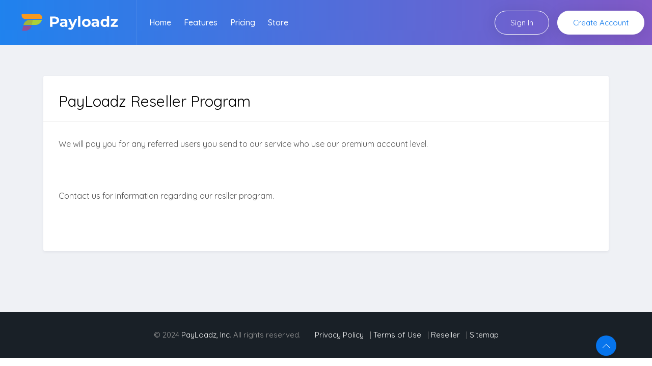

--- FILE ---
content_type: text/html; charset=utf-8
request_url: https://www.payloadz.com/rs/default.aspx
body_size: 4176
content:

<!DOCTYPE html PUBLIC "-//W3C//DTD XHTML 1.0 Transitional//EN" "http://www.w3.org/TR/xhtml1/DTD/xhtml1-transitional.dtd">
<html xmlns="http://www.w3.org/1999/xhtml" xml:lang="en" lang="en">
<head id="Head1"><meta http-equiv="Content-Type" content="text/html; charset=utf-8" /><meta name="viewport" content="width=device-width" />

    <!-- inject:css -->
    <link rel="stylesheet" href="../resources/css/animate.css" /><link rel="stylesheet" href="../resources/css/font-awesome.min.css" /><link rel="stylesheet" href="../resources/css/jquery-ui.css" /><link rel="stylesheet" href="../resources/css/lnr-icon.css" /><link rel="stylesheet" href="../resources/css/line-awesome.min.css" /><link rel="stylesheet" href="../resources/css/owl.carousel.css" /><link rel="stylesheet" href="../resources/css/simple-line-icons.css" /><link rel="stylesheet" href="../resources/css/bootstrap/bootstrap.min.css" /><link rel="stylesheet" href="../resources/css/style.css" />
    <!-- endinject -->
    <!--[if lte IE 8]>
		<link media="all" rel="stylesheet" type="text/css" href="/css/n-ie.css" />
	<![endif]-->
    <!-- include jQuery library -->
    <script type="text/javascript" src="//ajax.googleapis.com/ajax/libs/jquery/1.8.3/jquery.min.js"></script>
    <script type="text/javascript">window.jQuery || document.write('<script type="text/javascript" src="/js/jquery-1.8.3.min.js"><\/script>')</script>
    <script type="text/javascript" src="/js/n-jquery.main.js"></script>
    <script type="text/javascript" src="/js/jquery.fancybox-1.3.4.pack_Dotnet.js"></script>
    <link rel="stylesheet" type="text/css" href="/css/jquery.fancybox-1.3.4.css" media="screen" /><link media="all" rel="stylesheet" type="text/css" href="/css/n-jquery-ui-1.8.16.custom.css" />
    <script src="/js/Common.js" type="text/javascript"></script>
    <!-- Google Tag Manager -->
    <script>(function (w, d, s, l, i) {
        w[l] = w[l] || []; w[l].push({
            'gtm.start':
                new Date().getTime(), event: 'gtm.js'
        }); var f = d.getElementsByTagName(s)[0],
            j = d.createElement(s), dl = l != 'dataLayer' ? '&l=' + l : ''; j.async = true; j.src =
                'https://www.googletagmanager.com/gtm.js?id=' + i + dl; f.parentNode.insertBefore(j, f);
    })(window, document, 'script', 'dataLayer', 'GTM-WK2BNV6');</script>
    <!-- End Google Tag Manager -->
	<!-- Google Tag Manager -->
<script>(function(w,d,s,l,i){w[l]=w[l]||[];w[l].push({'gtm.start':
new Date().getTime(),event:'gtm.js'});var f=d.getElementsByTagName(s)[0],
j=d.createElement(s),dl=l!='dataLayer'?'&l='+l:'';j.async=true;j.src=
'https://www.googletagmanager.com/gtm.js?id='+i+dl;f.parentNode.insertBefore(j,f);
})(window,document,'script','dataLayer','GTM-59C3D5B');</script>
<!-- End Google Tag Manager -->

    <title></title></head>
<body class="preload home1 mutlti-vendor">
    <!-- Google Tag Manager (noscript) -->
    <noscript>
        <iframe src="https://www.googletagmanager.com/ns.html?id=GTM-WK2BNV6"
            height="0" width="0" style="display: none; visibility: hidden"></iframe>
    </noscript>
    <!-- End Google Tag Manager (noscript) -->
	<!-- Google Tag Manager (noscript) -->
<noscript><iframe src="https://www.googletagmanager.com/ns.html?id=GTM-59C3D5B"
height="0" width="0" style="display:none;visibility:hidden"></iframe></noscript>
<!-- End Google Tag Manager (noscript) -->
    <form method="post" action="./default.aspx" id="form1">
<div class="aspNetHidden">
<input type="hidden" name="__VIEWSTATE" id="__VIEWSTATE" value="8hufpPMPX7SrOuvknU8DyjmFIwUyJB7YvjonQCEMpmCw2JXoYsVSLnVyFihR7I0CvxUfZECnZ6QN7EvpXT89CYzBLaL87rfl6bY9/sKOYppOuCOmiE3QCXhqAMHVVjQ34DAavppS8GDZZF+itmT0f4R1R7NeE2H/EO3AVgChmSdN1XnnnCFAkPutGU0=" />
</div>

<div class="aspNetHidden">

	<input type="hidden" name="__VIEWSTATEGENERATOR" id="__VIEWSTATEGENERATOR" value="E120F4A9" />
</div>
        
        
        
        <!-- wrapper -->

        
        <!-- header -->
        <div id="header">
            <div class="header-holder">
                <!-- logo -->
                
                <div class="header-frame">
                    <span id="AcctNav1_loginMessage" class="alignleft"></span>
	
	<section class="intro-area bgimage">
            <div class="bg_image_holder">
            </div>
            <!-- ================================
            START MENU AREA
            ================================= -->
            <!-- start menu-area -->
            <div class="menu-area menu--light">
                <div class="top-menu-area">
                    <div class="container-fluid">
                        <div class="row">
                            <div class="col-lg-12">
                                <div class="menu-fullwidth">
                                    <div class="logo-wrapper">
                                        <div class="logo logo-top">
                                            <a href="/"><img src="/resources/images/logo_payloadz.png" alt="logo image" class="img-fluid"></a>
                                        </div>
                                    </div>
                                    <div class="menu-container">
                                        <div class="d_menu">
                                            <nav class="navbar navbar-expand-lg mainmenu__menu">
                                                <button class="navbar-toggler" type="button" data-toggle="collapse" data-target="#navbar_collapse_3" aria-controls="navbar_collapse_3" aria-expanded="false" aria-label="Toggle navigation">
                                                    <span class="navbar-toggler-icon icon-menu"></span>
                                                </button>
                                                <!-- Collect the nav links, forms, and other content for toggling -->
                                                <div class="collapse navbar-collapse" id="navbar_collapse_3">
                                                    <ul class="navbar-nav">
                                                      <li>
                                                        <a href="/">Home</a>
                                                    </li>
                                                    <li>
                                                        <a href="/#feature">Features </a>
                                                    </li>
                                                    <li>
                                                        <a href="/#pricing">Pricing</a>
                                                    </li>
                                                    <li>
                                                        <a href="http://store.payloadz.com" target="_blank">Store</a>
                                                    </li>
                                                    </ul>
                                                </div>
                                                <!-- /.navbar-collapse -->
                                            </nav>
                                        </div>
                                    </div>
                                    <div class="hero__btn-area mb-3 mb-sm-0">
                                        <a href="/login.aspx" id="AcctNav1_msglogin" class="btn btn--round btn--md mr-3">Sign In</a>
                                        <a href="/account/register.aspx" id="AcctNav1_msgsignup" class="btn btn--round btn--md btn--white" visiable="false">Create Account</a>
                                       
                                    </div>
                                </div>
                            </div>
                        </div><!-- end /.row -->
                    </div> <!-- end /.container -->
                </div>
            </div>
            <!-- end  -->
        </section>
                </div>
                
            </div>
        </div>
        <!-- main -->
        
		
    <section class="term_condition_area">
        <div class="container">
            <div class="row">
                <div class="col-md-12">
                    <div class="cardify term_modules">
                        <div class="term" id="content">
                            <div class="term__title">
                                <h2>PayLoadz Reseller Program</h2>
                            </div>
                            <p>
                                We will pay you for any referred users you send to our service who use our premium account level.
                            </p>
                            <p id="MainContent_divnotuserexit">
                                Contact us for information regarding our resller program.
                            </p>

                        </div>

                        
                       
							
					   
                        <!-- end /.term -->
                    </div>
                    <!-- end /.term_modules -->
                </div>
                <!-- end /.col-md-12 -->
            </div>
            <!-- end /.row -->
        </div>
        <!-- end /.container -->
    </section>


        <!-- footer -->
        <footer class="footer-area">
            <!-- footer-holder -->
            
<style>
    .async-hide {
        opacity: 0 !important
    }
</style>
<script>(function (a, s, y, n, c, h, i, d, e) {
        s.className += ' ' + y; h.start = 1 * new Date;
        h.end = i = function () { s.className = s.className.replace(RegExp(' ?' + y), '') };
        (a[n] = a[n] || []).hide = h; setTimeout(function () { i(); h.end = null }, c); h.timeout = c;
    })(window, document.documentElement, 'async-hide', 'dataLayer', 4000,
        { 'GTM-TPTC3JP': true });</script>
<script>
    (function (i, s, o, g, r, a, m) {
        i['GoogleAnalyticsObject'] = r; i[r] = i[r] || function () {
            (i[r].q = i[r].q || []).push(arguments)
        }, i[r].l = 1 * new Date(); a = s.createElement(o),
            m = s.getElementsByTagName(o)[0]; a.async = 1; a.src = g; m.parentNode.insertBefore(a, m)
    })(window, document, 'script', '//www.google-analytics.com/analytics.js', 'ga');

    ga('create', 'UA-880890-4', 'auto');
    ga('require', 'GTM-TPTC3JP');
    ga('send', 'pageview');

    $(document).ready(function () {
        function setHeight() {
            headerHeight = $("#header").innerHeight();
            footerHeight = $("#footer").innerHeight();
            windowHeight = $(window).innerHeight() - (headerHeight + footerHeight); /* - (headerHeight+footerHeight) */
            $("#sidebar").css("min-height", windowHeight);
        };
        setHeight();

        $(window).resize(function () {
            setHeight();
        });
    });
</script>


<div class="mini-footer">
    <div class="container">
        <div class="row">
            <div class="col-md-12">
                <div class="copyright-text">
                    <p>
                        &copy; 2024 <a href="#">PayLoadz, Inc</a>. All rights reserved.
                    

                    &nbsp;  &nbsp;  &nbsp;
                                                            <a href="/privacy.aspx">Privacy Policy </a>
                        &nbsp; |
                                                            <a href="/terms.aspx">Terms of Use </a>
                        &nbsp; |
                                                            <a href="/rs/default.aspx">Reseller</a>
                        &nbsp; |
                                                            <a href="/site_map.aspx">Sitemap</a>
                    </p>

                </div>
                <div class="go_top">
                    <a>
                        <span class="lnr lnr-chevron-up"></span>
                    </a>
                </div>
            </div>
        </div>
    </div>
</div>



        </footer>
        
        <!-- inject:js -->
        <script type="text/javascript" src="resources/js/vendor/jquery/jquery-1.12.3.js"></script>
        <script type="text/javascript" src="resources/js/vendor/jquery/popper.min.js"></script>
        <script type="text/javascript" src="resources/js/vendor/bootstrap.min.js"></script>
        <script type="text/javascript" src="resources/js/vendor/grid.min.js"></script>
        <script type="text/javascript" src="resources/js/vendor/jquery-ui.min.js"></script>
        <script type="text/javascript" src="resources/js/vendor/jquery.barrating.min.js"></script>
        <script type="text/javascript" src="resources/js/vendor/jquery.countdown.min.js"></script>
        <script type="text/javascript" src="resources/js/vendor/jquery.counterup.min.js"></script>
        <script type="text/javascript" src="resources/js/vendor/owl.carousel.min.js"></script>
        <script type="text/javascript" src="resources/js/vendor/slick.min.js"></script>
        <script type="text/javascript" src="resources/js/vendor/waypoints.min.js"></script>
        <script type="text/javascript" src="resources/js/main.js"></script>
        <!-- endinject -->
    </form>

</body>
</html>


--- FILE ---
content_type: text/html
request_url: https://www.payloadz.com/rs/resources/js/vendor/jquery/jquery-1.12.3.js
body_size: 882
content:
<!DOCTYPE html>
<html lang="en">

<head>
    <meta charset="UTF-8">
    <meta name="viewport" content="width=device-width, initial-scale=1.0">
    <meta name="author" content="Payloadz">
    <title>Page Not Found | Payloadz</title>
    <link rel="stylesheet" href="/landing/assets/css/style.css?v1.0.0">
    <link rel="shortcut icon" href="/landing/images/favicon.png">
</head>

<body class="nk-body" data-navbar-collapse="xl">
    <div class="nk-app-root">
        <main class="nk-pages d-flex align-items-center justify-content-center min-vh-100 bg-light">
            <div class="container text-center">
                <div class="mb-4">
                   <a href="/"><img src="/landing/images/logo-s1-dark-2.png" alt="404 Not Found" class="img-fluid" style="max-width: 300px;"></a>
                </div>
                <h1 class="display-4 fw-bold text-dark">Page Not Found</h1>
                <p class="fs-18 text-gray-700 mb-4">The page you're looking for doesn't exist or has been moved.</p>
                <a href="javascript:history.go(-1)" class="btn btn-primary me-2">
                    <em class="icon ni ni-home"></em>
                    <span>Back to Previous Page</span>
                </a>
                <a href="/contact.aspx" class="btn btn-outline-primary">
                    <em class="icon ni ni-chat-fill"></em>
                    <span>Contact Support</span>
                </a>
            </div>
        </main>
    </div>

    <script src="/landing/assets/js/bundle.js?v1.0.0"></script>
    <script src="/landing/assets/js/scripts.js?v1.0.0"></script>
</body>

</html>

--- FILE ---
content_type: text/html
request_url: https://www.payloadz.com/rs/resources/js/vendor/jquery/popper.min.js
body_size: 882
content:
<!DOCTYPE html>
<html lang="en">

<head>
    <meta charset="UTF-8">
    <meta name="viewport" content="width=device-width, initial-scale=1.0">
    <meta name="author" content="Payloadz">
    <title>Page Not Found | Payloadz</title>
    <link rel="stylesheet" href="/landing/assets/css/style.css?v1.0.0">
    <link rel="shortcut icon" href="/landing/images/favicon.png">
</head>

<body class="nk-body" data-navbar-collapse="xl">
    <div class="nk-app-root">
        <main class="nk-pages d-flex align-items-center justify-content-center min-vh-100 bg-light">
            <div class="container text-center">
                <div class="mb-4">
                   <a href="/"><img src="/landing/images/logo-s1-dark-2.png" alt="404 Not Found" class="img-fluid" style="max-width: 300px;"></a>
                </div>
                <h1 class="display-4 fw-bold text-dark">Page Not Found</h1>
                <p class="fs-18 text-gray-700 mb-4">The page you're looking for doesn't exist or has been moved.</p>
                <a href="javascript:history.go(-1)" class="btn btn-primary me-2">
                    <em class="icon ni ni-home"></em>
                    <span>Back to Previous Page</span>
                </a>
                <a href="/contact.aspx" class="btn btn-outline-primary">
                    <em class="icon ni ni-chat-fill"></em>
                    <span>Contact Support</span>
                </a>
            </div>
        </main>
    </div>

    <script src="/landing/assets/js/bundle.js?v1.0.0"></script>
    <script src="/landing/assets/js/scripts.js?v1.0.0"></script>
</body>

</html>

--- FILE ---
content_type: text/html
request_url: https://www.payloadz.com/rs/resources/js/vendor/bootstrap.min.js
body_size: 882
content:
<!DOCTYPE html>
<html lang="en">

<head>
    <meta charset="UTF-8">
    <meta name="viewport" content="width=device-width, initial-scale=1.0">
    <meta name="author" content="Payloadz">
    <title>Page Not Found | Payloadz</title>
    <link rel="stylesheet" href="/landing/assets/css/style.css?v1.0.0">
    <link rel="shortcut icon" href="/landing/images/favicon.png">
</head>

<body class="nk-body" data-navbar-collapse="xl">
    <div class="nk-app-root">
        <main class="nk-pages d-flex align-items-center justify-content-center min-vh-100 bg-light">
            <div class="container text-center">
                <div class="mb-4">
                   <a href="/"><img src="/landing/images/logo-s1-dark-2.png" alt="404 Not Found" class="img-fluid" style="max-width: 300px;"></a>
                </div>
                <h1 class="display-4 fw-bold text-dark">Page Not Found</h1>
                <p class="fs-18 text-gray-700 mb-4">The page you're looking for doesn't exist or has been moved.</p>
                <a href="javascript:history.go(-1)" class="btn btn-primary me-2">
                    <em class="icon ni ni-home"></em>
                    <span>Back to Previous Page</span>
                </a>
                <a href="/contact.aspx" class="btn btn-outline-primary">
                    <em class="icon ni ni-chat-fill"></em>
                    <span>Contact Support</span>
                </a>
            </div>
        </main>
    </div>

    <script src="/landing/assets/js/bundle.js?v1.0.0"></script>
    <script src="/landing/assets/js/scripts.js?v1.0.0"></script>
</body>

</html>

--- FILE ---
content_type: text/html
request_url: https://www.payloadz.com/rs/resources/js/vendor/jquery-ui.min.js
body_size: 882
content:
<!DOCTYPE html>
<html lang="en">

<head>
    <meta charset="UTF-8">
    <meta name="viewport" content="width=device-width, initial-scale=1.0">
    <meta name="author" content="Payloadz">
    <title>Page Not Found | Payloadz</title>
    <link rel="stylesheet" href="/landing/assets/css/style.css?v1.0.0">
    <link rel="shortcut icon" href="/landing/images/favicon.png">
</head>

<body class="nk-body" data-navbar-collapse="xl">
    <div class="nk-app-root">
        <main class="nk-pages d-flex align-items-center justify-content-center min-vh-100 bg-light">
            <div class="container text-center">
                <div class="mb-4">
                   <a href="/"><img src="/landing/images/logo-s1-dark-2.png" alt="404 Not Found" class="img-fluid" style="max-width: 300px;"></a>
                </div>
                <h1 class="display-4 fw-bold text-dark">Page Not Found</h1>
                <p class="fs-18 text-gray-700 mb-4">The page you're looking for doesn't exist or has been moved.</p>
                <a href="javascript:history.go(-1)" class="btn btn-primary me-2">
                    <em class="icon ni ni-home"></em>
                    <span>Back to Previous Page</span>
                </a>
                <a href="/contact.aspx" class="btn btn-outline-primary">
                    <em class="icon ni ni-chat-fill"></em>
                    <span>Contact Support</span>
                </a>
            </div>
        </main>
    </div>

    <script src="/landing/assets/js/bundle.js?v1.0.0"></script>
    <script src="/landing/assets/js/scripts.js?v1.0.0"></script>
</body>

</html>

--- FILE ---
content_type: text/html
request_url: https://www.payloadz.com/rs/resources/js/vendor/jquery.countdown.min.js
body_size: 882
content:
<!DOCTYPE html>
<html lang="en">

<head>
    <meta charset="UTF-8">
    <meta name="viewport" content="width=device-width, initial-scale=1.0">
    <meta name="author" content="Payloadz">
    <title>Page Not Found | Payloadz</title>
    <link rel="stylesheet" href="/landing/assets/css/style.css?v1.0.0">
    <link rel="shortcut icon" href="/landing/images/favicon.png">
</head>

<body class="nk-body" data-navbar-collapse="xl">
    <div class="nk-app-root">
        <main class="nk-pages d-flex align-items-center justify-content-center min-vh-100 bg-light">
            <div class="container text-center">
                <div class="mb-4">
                   <a href="/"><img src="/landing/images/logo-s1-dark-2.png" alt="404 Not Found" class="img-fluid" style="max-width: 300px;"></a>
                </div>
                <h1 class="display-4 fw-bold text-dark">Page Not Found</h1>
                <p class="fs-18 text-gray-700 mb-4">The page you're looking for doesn't exist or has been moved.</p>
                <a href="javascript:history.go(-1)" class="btn btn-primary me-2">
                    <em class="icon ni ni-home"></em>
                    <span>Back to Previous Page</span>
                </a>
                <a href="/contact.aspx" class="btn btn-outline-primary">
                    <em class="icon ni ni-chat-fill"></em>
                    <span>Contact Support</span>
                </a>
            </div>
        </main>
    </div>

    <script src="/landing/assets/js/bundle.js?v1.0.0"></script>
    <script src="/landing/assets/js/scripts.js?v1.0.0"></script>
</body>

</html>

--- FILE ---
content_type: text/css
request_url: https://www.payloadz.com/resources/css/style.css
body_size: 9888
content:
@import "table-of-contents";

/* import fonts */
@import url("https://fonts.googleapis.com/css?family=Quicksand:300,400,500,700");

/*****************************
  GENERAL
*****************************/
body {
  font-family: 'Quicksand', sans-serif;
  position: relative;
  font-weight: 400;
  font-size: 15px;
}

ul {
  padding: 0;
  margin: 0;
}

li {
  list-style: none;
}

a:hover, a:focus {
  text-decoration: none;
}

a:focus {
  outline: 0;
}

img {
  max-width: 100%;
}

input[type=date], input[type=datetime-local], input[type=email], input[type=number], input[type=password], input[type=search-md], input[type=search], input[type=tel], input[type=text], input[type=time], input[type=url], textarea, select {
  box-sizing: border-box;
  box-shadow: none;
  outline: none;
  width: 100%;
  padding: 0 20px;
}

select.text_field {
  height: 50px;
}

select.text_field {
  -webkit-appearance: none;
  -moz-appearance: none;
}

input {
  line-height: 45px;
  height: 45px;
  border: 1px solid #ececec;
  border-radius: 2px;
  color: #747b86;
  font-size: 16px;
}

label {
  font-weight: 500;
  font-size: 16px;
  line-height: 26px;
  text-transform: capitalize;
  margin-bottom: 10px;
  color: #555555;
}

label span {
  font-weight: 400;
  font-size: 15px;
  color: #555;
}

label sup {
  color: #ff6a6d;
}

select[multiple] {
  height: 80px;
}

select:focus {
  outline: 0;
  border-color: #0674ec;
}

.select--field {
  height: 55px;
  border: 1px solid #dcdcdc;
}

.text_field {
  line-height: 50px;
  background: #f4f5f8;
  border: none;
}

textarea {
  border: 1px solid #ececec;
  min-height: 135px;
  line-height: 25px;
  padding-top: 15px;
}

textarea.text_field {
  line-height: 25px;
  padding-top: 15px;
  min-height: 135px;
}

button {
  margin: 0;
  padding: 0;
}

button:focus {
  outline: 0;
}

/* TYPOGRAPHY */
p {
  font-size: 16px;
  line-height: 26px;
  color: #555555;
  font-weight: 400;
}

h1, h2, h3, h4, h5, h6 {
  font-family: 'Quicksand', sans-serif;
  margin: 0;
  font-weight: 400;
  padding: 0;
  color: #000000;
}

a {
  color: #0674ec;
}

.form-group {
  margin-bottom: 20px;
}

.form-group p {
  font-size: 14px;
  margin-top: 10px;
  margin-bottom: 0;
  color: #898f96;
}

.form-group p span {
  font-weight: 500;
  color: #555555;
}

.form-group p.label {
  margin-top: 0;
  clear: right;
  padding: 0;
}

ol ol, ul ul, ol ul, ul ol {
  margin-bottom: 0;
}

ul {
  margin: 0;
  padding: 0;
}

ol, ul, dl {
  margin-top: 0;
  margin-bottom: 1rem;
}

h1 {
  font-size: 36px;
}

h2 {
  font-size: 30px;
}

h3 {
  font-size: 24px;
}

h4 {
  font-size: 22px;
}

h5 {
  font-size: 20px;
}

h6 {
  font-size: 18px;
}

/* multi colors*/
.mcolor1 {
  color: #77de51;
}

.mcolor2 {
  color: #feb71d;
}

.mcolor3 {
  color: #58c9e9;
}

.mcolor4 {
  color: #ff6a6d;
}

/*SECTION PADDING*/
.section--padding {
  padding-top: 120px;
  padding-bottom: 120px;
}

.section--padding2 {
  padding: 70px 0 120px;
}

.section--padding3 {
  padding: 70px 0 0;
}

.bgimage {
  position: relative;
}

.bgimage:before {
  z-index: 1;
}

/*Search Input*/
input[type=date], input[type=datetime-local], input[type=email], input[type=number], input[type=password], input[type=search-md], input[type=search], input[type=tel], input[type=text], input[type=time], input[type=url], select, textarea {
  box-sizing: border-box;
  box-shadow: none;
  outline: 0;
  width: 100%;
  padding: 0 20px;
}

.rounded, .credit_modules .modules__content .amounts ul li p, .shortcode_modules .modules__content .amounts ul li p, .upload_modules .modules__content .amounts ul li p, .withdraw_module .modules__content .amounts ul li p {
  border-radius: 200px !important;
}

.v_middle, .user_area .user_single .user__short_desc .user_avatar, .user_area .user_single .user__short_desc .user_info, .statement_info_card .icon, .statement_info_card .info {
  display: inline-block;
  vertical-align: middle;
  margin-right: -3px;
  float: none;
}

/*****************************
  -- HELPER
*****************************/
.no-padding {
  padding: 0;
}

.no-margin {
  margin: 0;
}

.padding-left0 {
  padding-left: 0;
}

.ltr {
  text-align: right;
}

.rtl {
  text-align: left;
}

.br_0 {
  border-right: none !important;
}

.bt1 {
  border-top: 1px solid #e4e4e4;
}

.v_middle {
  display: inline-block;
  vertical-align: middle;
  margin-right: -3px;
  float: none;
}

.inline {
  display: inline-block;
}

.text--white {
  color: #fff;
}

.rounded {
  border-radius: 200px !important;
}

// border
.border-right1 {
  border-right: 1px solid $borderColor;
}

.bold {
  font-weight: 500;
}

/* verticaly middle */
.ver_mid {
  display: table-cell;
  vertical-align: middle;
}

.shortcode_module_title {
  @extend .product-title-area;
}

/*Btn*/
.btn {
  background: #0674ec;
  padding: 0;
  margin: 0;
  text-transform: capitalize;
  font-size: 15px;
  font-weight: 500;
  color: #fff;
  display: inline-block;
  box-shadow: 0 4px 30px rgb(0 0 0 / 10%);
  transition: .3s ease;
  border: none;
  position: relative;
}

.btn {
  margin: 0;
  text-transform: capitalize;
  font-size: 15px;
  font-weight: 400;
  display: inline-block;
  transition: .3s ease;
  position: relative;
  line-height: 45px;
  padding: 0 30px;
}

.btn:before {
  content: '';
  position: absolute;
  height: 100%;
  width: 100%;
  background: #555555;
  left: 0;
  transition: 0.3s;
  top: 0;
  opacity: 0;
  visibility: hidden;
  z-index: 0;
  border-radius: 4px;
}

.btn:hover {
  color: #fff;
}

.btn--md, .btn-md {
  line-height: 45px;
  padding: 0 30px;
}

.btn--lg, .btn-lg {
  line-height: 55px;
  font-size: 16px;
  min-width: 195px;
}

.btn--round {
    border-radius: 100px !important;
}

.btn.btn--white, .btn-light, .btn--light, .btn.btn--white:hover, .btn-light:hover, .btn--light:hover {
  background: #fff;
  color: #0674ec;
}

.btn:hover:before {
  opacity: 0.07;
  visibility: visible;
}

.btn.btn--round:hover:before {
  border-radius: 200px;
}

.btn-dark {
  color: #fff;
  background-color: #202428;
  border-color: #202428;
  box-shadow: none;
}

.btn-primary {
  color: #fff;
  background-color: #0674ec;
  border-color: #0674ec;
  box-shadow: none;
}

/*section-title*/
.section-title {
  text-align: center;
  padding-bottom: 45px;
}

.section-title h1 {
  margin-bottom: 24px;
}

.section-title p {
  padding: 0 230px;
  line-height: 30px;
  margin-bottom: 0;
}

.section-title h1 .highlighted {
  color: #0674ec;
}

.bg-light {
  background: #eff1f5;
}

/*****************************
  START MENU AREA
*****************************/
.bg_image_holder {
  position: absolute;
  height: 100%;
  width: 100%;
  top: 0;
  left: 0;
  background-size: cover !important;
  background-position: center !important;
  background-repeat: no-repeat;
  z-index: 0;
  transition: opacity .3s linear;
  opacity: 0;
}

.menu-area.menu--light {
  position: relative;
  z-index: 2222;
}

.menu--light .top-menu-area {
  background: 0 0;
  border-bottom: 1px solid rgba(255, 255, 255, .1);
}

.top-menu-area .menu-fullwidth {
  display: flex;
  flex-wrap: wrap;
  align-items: center;
}

.top-menu-area .logo-top {
  padding: 19px 35px 19px 20px;
  border-right: 1px solid #ebedf2;
}

.menu--light .top-menu-area .logo-top {
  border-color: rgba(255, 255, 255, .1);
}

.top-menu-area .menu-fullwidth .menu-container {
  flex: 3;
}

.top-menu-area .menu-fullwidth .hero__btn-area {
  flex: 2;
}

.top-menu-area .menu-fullwidth .hero__btn-area {
  display: flex;
  justify-content: flex-end;
  align-items: center;
  position: relative;
}

.top-menu-area .menu-fullwidth .hero__btn-area .btn {
  background: 0 0;
  border: 1px solid #fff;
  color: #6b6e8a;
  transition: .3s ease;
}

.menu--light .top-menu-area .menu-fullwidth .hero__btn-area .btn {
  color: #ffffff;
}

.top-menu-area .menu-fullwidth .hero__btn-area .btn.btn--white {
  background-color: #ffffff;
  color: #0674ec;
}

.top-menu-area .menu-fullwidth .hero__btn-area .btn:first-child {
  margin-right: 26px;
}

.top-menu-area .d_menu {
  padding-left: 35px;
}

.mainmenu__menu {
  border: none;
  margin: 0;
  padding: 0;
}

.mainmenu__menu .navbar-collapse {
  padding: 0;
  float: left;
}

.mainmenu__menu .navbar-nav>li {
  display: inline-block;
  padding: 17px 0;
  margin-right: 40px;
}

.has_dropdown {
  position: relative;
}

.menu--light .mainmenu__menu .navbar-nav>li>a {
  color: #fff;
}

.menu--light .mainmenu__menu .navbar-nav>li>a:hover {
  color: rgb(255 255 255 / 50%);
}

.mainmenu__menu .navbar-nav>li>a {
  font-weight: 500;
  padding: 0;
  font-size: 16px;
  line-height: 42px;
  transition: .3s ease;
  color: #6b6e8a;
  text-transform: capitalize;
}

.has_dropdown>a, .has_megamenu>a {
  position: relative;
}

.has_dropdown>a:before, .has_megamenu>a:before {
  position: absolute;
  content: "\f107";
  font-family: FontAwesome;
  font-size: 13px;
  right: -13px;
  top: 50%;
  transform: translateY(-50%);
}

.dropdown.dropdown--menu {
  padding: 20px;
}

.has_dropdown .dropdown {
  top: calc(100% + 20px);
}

.dropdown {
  position: absolute;
  min-width: 271px;
  background: #fff;
  padding: 19px 30px;
  z-index: 3;
  visibility: hidden;
  opacity: 0;
  transition: .3s ease;
  border-radius: 0 0 4px 4px;
  box-shadow: 0 0 40px rgb(82 85 90 / 20%);
}

.dropdown:before {
  content: '';
  position: absolute;
  border-left: 10px solid transparent;
  border-right: 10px solid transparent;
  border-bottom: 10px solid #fff;
  bottom: 100%;
}

.dropdown.dropdown--menu ul li {
  padding: 0;
  margin: 0;
  display: block;
}

.dropdown.dropdown--menu ul li a {
  padding: 0 10px;
  text-transform: capitalize;
  font-weight: 400;
  color: #54667a;
  line-height: 44px;
  border-radius: 3px;
  transition: 0.2s;
}

.dropdown li a {
  font-size: 15px;
  line-height: 32px;
  display: block;
  color: #747b86;
}

.has_dropdown:hover .dropdown {
  visibility: visible;
  opacity: 1;
  top: 100%;
}

.dropdown.dropdown--menu {
  padding: 20px;
}

.has_dropdown .dropdown {
  top: calc(100% + 20px);
}

.mainmenu__menu .navbar-nav>li {
  display: inline-block;
  padding: 17px 0;
  margin-right: 40px;
}

.has_megamenu {
  position: static !important;
}

.has_megamenu .dropdown_megamenu.contained {
  width: 600px;
}

.has_megamenu .dropdown_megamenu {
  background: #fff;
  transition: .3s ease;
  left: 0;
  position: absolute;
  width: 1110px;
  visibility: hidden;
  opacity: 0;
  top: calc(100% + 20px);
  padding: 20px;
  z-index: 222;
  box-shadow: 0 5px 40px rgb(82 85 90 / 20%);
  border-radius: 0 0 4px 4px;
}

.has_megamenu:hover .dropdown_megamenu {
  visibility: visible;
  opacity: 1;
  top: 100%;
}

.megamnu_module .menu_items {
  overflow: hidden;
  display: flex;
  flex-wrap: wrap;
  justify-content: space-between;
}

.megamnu_module .menu_items .menu_column {
  flex: 1;
}

.megamnu_module .menu_items .menu_column li {
  position: relative;
}

.megamnu_module .menu_items .menu_column li a {
  color: #54667a;
  font-size: 15px;
  line-height: 36px;
  padding: 0 10px;
  display: block;
  border-radius: 4px;
  transition: all .3s ease;
}

.megamnu_module .menu_items .menu_column li.has_badge {
  display: inline-block;
}

.megamnu_module .menu_items .menu_column .title {
  font-weight: 500;
  font-size: 17px;
  padding: 10px 10px 15px;
  color: #555555;
  display: inline-block;
}

/*****************************
  START HERO AREA CSS
*****************************/
.hero-area {
  height: 600px;
  position: relative;
  width: 100%;
}

.intro-area::before {
  position: absolute;
  height: 100%;
  width: 100%;
  content: '';
  background: -webkit-gradient(linear, right top, left top, from(#7347c1), to(#0674ec));
  background: -webkit-linear-gradient(right, #7347c1, #0674ec);
  background: -o-linear-gradient(right, #7347c1, #0674ec);
  background: linear-gradient(to left, #7347c1, #0674ec);
  opacity: .9;
  top: 0;
  left: 0;
}

.bg_image_holder {
  position: absolute;
  height: 100%;
  width: 100%;
  top: 0;
  left: 0;
  background-size: cover !important;
  background-position: 50% 50% !important;
  z-index: 0;
  transition: opacity .3s linear;
  opacity: 0;
}

.bg_image_holder img {
  display: none;
}

.hero-area .hero-content {
  display: table;
  vertical-align: middle;
  text-align: center;
  width: 100%;
  height: 100%;
}

.content_above {
  position: relative;
  z-index: 2;
}

.hero-area .hero-content .content-wrapper {
  display: table-cell;
  vertical-align: middle;
}

.hero-area .hero__content__title {
  text-align: center;
}

.hero-area .hero__content__title h1 {
  color: #f3f3f8;
  text-shadow: 1px 2px 2px rgb(0 0 0 / 20%);
  font-size: 60px;
}

.hero-area .hero__content__title h1 .light {
  font-weight: 400;
  display: block;
}

.hero-area .hero__content__title h1 .bold {
  font-weight: 500;
}

.hero-area .hero__content__title .tagline {
  color: #f3f3f8;
  font-size: 20px;
  font-weight: 500;
  line-height: 72px;
  margin: 0;
  padding-top: 20px;
}

/*Search*/
.hero-area .search__field {
  display: flex;
  justify-content: center;
}

.field-wrapper {
  margin: 0;
  position: relative;
  margin-top: 32px;
  margin-bottom: 48px;
  width: 400px;
}

.field-wrapper .relative-field {
  line-height: 50px;
  height: 50px;
}

input {
  line-height: 45px;
  height: 45px;
  border: 1px solid #ececec;
  border-radius: 2px;
  color: #747b86;
  font-size: 16px;
}

.field-wrapper .btn {
  position: absolute;
  right: 0; 
  height: 100%;
  padding: 0 30px;
  top: 0;
}


/*****************************
  END HERO AREA CSS
*****************************/

/*****************************
  BREADCRUMB AREA CSS
*****************************/

.breadcrumb-area {
  padding-top: 52px;
  padding-bottom: 50px;
  position: relative;
}

.breadcrumb-area:before, .search-area2:before {
  content: '';
  height: 100%;
  width: 100%;
  position: absolute;
  background: linear-gradient(to left, #7347c1, #0674ec);
  opacity: .91;
  top: 0;
  left: 0;
}

.breadcrumb-area .breadcrumb {
  padding-bottom: 17px;
}

.breadcrumb {
  padding: 0;
  background: 0 0;
  margin-bottom: 0;
}

.breadcrumb-area .breadcrumb ul {
  width: 100%;
  margin-bottom: 0;
}

.breadcrumb-area .breadcrumb ul li {
  display: inline-block;
}

.breadcrumb-area .breadcrumb ul li a {
  color: #ffffff;
  font-size: 15px;
}

.breadcrumb-area .breadcrumb ul li:after {
  content: '/';
  color: #fff;
  padding: 0 7px;
}

.breadcrumb-area .breadcrumb ul li:last-child:after {
  content: inherit;
}

.breadcrumb-area .breadcrumb ul li.active a {
  color: #bfcad7;
}

.breadcrumb-area .page-title {
  color: #fff;
  font-weight: 500;
  font-size: 30px;
  text-transform: capitalize;
}

/*****************************
  END BREADCRUMB AREA CSS
*****************************/

/*****************************
  FEATURE AREA CSS
*****************************/
.feature {
  text-align: center;
  padding: 40px 25px;
}

.feature:hover {
  box-shadow: 0 2px 50px rgb(0 0 0 / 8%);
  transition: 0.3s ease;
}

.feature .feature__img img {
  height: 230px;
  width: 230px;
  border-radius: 8px;
  box-shadow: 0 6px 40px rgb(0 0 0 / 15%);
}

.feature .feature__title {
  padding-top: 50px;
  padding-bottom: 24px;
}

/*****************************
  END FEATURE AREA CSS
*****************************/

/*****************************
  PROMOTION AREA CSS
*****************************/

.promotion-img img {
  border-radius: 8px;
  box-shadow: 0 6px 40px rgb(0 0 0 / 15%);
  width: 100%;
}

.promotion-content .promotion__subtitle {
  line-height: 72px;
  color: #0674ec;
}

.promotion-content .promotion__title {
  font-size: 38px;
  line-height: 48px;
}

.promotion-content .promotion__title span {
  color: #7347c1;
  font-weight: 500;
}

.promotion-content p {
  color: #333333;
  line-height: 32px;
  margin: 35px 0 43px;
}

.promotion-content .btn {
  box-shadow: 0 4px 30px rgb(0 0 0 / 10%);
}

/*****************************
  END PROMOTION AREA CSS
*****************************/

/*****************************
  COUNTER AREA CSS
*****************************/
.counter-up-area {
  position: relative;
}

.counter-up-area:before {
  position: absolute;
  content: '';
  height: 100%;
  width: 100%;
  background: rgba(13, 15, 19, 0.8);
}

.counter-up {
  overflow: hidden;
  padding: 96px 0;
}

.counter-up .counter {
  width: 33.333%;
  float: left;
  text-align: center;
}

.counter-up .counter span.lnr {
  display: block;
  font-size: 48px;
}

.counter-up .counter .count {
  font-size: 36px;
  margin-top: 35px;
  display: inline-block;
}

.counter-up .counter p {
  color: #ffffff;
  margin-top: 7px;
  font-size: 18px;
  margin-bottom: 0;
}

.counter-up .counter .countsale:before {
  content: "$";
  margin-right: 3px;
}

/*****************************
  END COUNTER AREA CSS
*****************************/

/*****************************
  PROPOSAL AREA CSS
*****************************/
.proposal-area {
  overflow: hidden;
}

.proposal--left {
  background: #0674ec no-repeat bottom;
}

.proposal {
  text-align: center;
  padding: 100px 19%;
}

.proposal .proposal__content {
  padding: 41px 0 35px;
}

.proposal .proposal__content h1 {
  padding-bottom: 24px;
}

.proposal-area .proposal .proposal__icon img {
  height: 100px;
}

.proposal--right {
  background: #7347c1 no-repeat bottom;
}

/*****************************
  END PROPOSAL AREA CSS
*****************************/

/*****************************
  CTA AREA CSS
*****************************/
.cta-single {
  text-align: center;
}

.cta-single h3 {
  margin: 0 0 30px 0;
}

.cta-single p {
  margin-bottom: 30px;
}

.cta-divider {
  display: flex;
  align-items: center;
  text-align: center;
}

.cta-divider span {
  width: 60px;
  height: 60px;
  border-radius: 50%;
  background: linear-gradient(to left, #7347c1, #0674ec);
  color: #ffffff;
  display: block;
  margin: 0 auto;
  position: relative;
  padding-top: 20px;
}

.cta-divider span:before {
  position: absolute;
  content: "";
  width: 70px;
  height: 70px;
  background: rgb(6 116 236 / 10%);
  border-radius: 50%;
  left: -5px;
  top: -5px;
}

/*****************************
  CTA AREA CSS
*****************************/

/*****************************
  PARTNER AREA CSS
*****************************/
.partner-area {
  background: #f6f7fb no-repeat center;
}

.partners {
  margin-top: 30px;
}

.partners .partner {
  display: inline-block;
}

/*****************************
   EOD PARTNER AREA CSS
*****************************/

/*****************************
  CALL TO ACTION AREA CSS
*****************************/
.call-to-action {
  position: relative;
  padding: 110px 0;
}

.call-to-action:before {
  content: "";
  height: 100%;
  width: 100%;
  left: 0;
  top: 0;
  position: absolute;
  background: -webkit-gradient(linear, right top, left top, from(#7347c1), to(#0674ec));
  background: -webkit-linear-gradient(right, #7347c1, #0674ec);
  background: -o-linear-gradient(right, #7347c1, #0674ec);
  background: linear-gradient(to left, #7347c1, #0674ec);
  opacity: .9;
}

.call-to-wrap {
  text-align: center;
}

.call-to-wrap h4 {
  font-size: 18px;
  margin-top: 24px;
}

.callto-action-btn {
  margin-top: 50px;
}

/*****************************
  EOD CALL TO ACTION AREA CSS
*****************************/

/*****************************
  ABOUT AREA CSS
*****************************/
.content_block5 .content_block5_content h1 {
  line-height: 46px;
  margin-bottom: 24px;
}

.content_block5 .content_block5_content h1 span {
  color: #0674ec;
}

.content_block5 .content_block5_content p {
  margin: 0;
}

.content_block5 .content_block5_content .btn {
  margin-top: 45px;
}

/*****************************
  EOD ABOUT AREA CSS
*****************************/

/*****************************
  SINGLE FEATURE AREA CSS
*****************************/
.feature_area {
  padding-bottom: 70px;
}

.single_feature {
  margin-bottom: 50px;
  display: flex;
  flex-wrap: wrap;
}

.single_feature .feature__content {
  padding-left: 33px;
  flex: 2;
}

.single_feature .feature__content h3 {
  line-height: 40px;
}

.single_feature .feature__icon span {
  font-size: 48px;
  color: #0674ec;
}

.single_feature .feature__content p {
  line-height: 30px;
  margin: 0;
}

.single_feature .img-holder {
  width: 50px;
  margin-top: 10px;
}

/*****************************
  EOD SINGLE FEATURE AREA CSS
*****************************/

/*****************************
  FOTER AREA CSS
*****************************/
.footer-big {
  background: #262b30;
}

.info__logo {
  margin-bottom: 25px;
}

.footer-big .footer-menu ul li a, .footer-big p, .footer-big ul li {
  color: #ababab;
}

.info-contact li {
  font-size: 16px;
  margin-bottom: 12px;
}

.info-contact {
  margin-top: 21px;
}

.info-contact li .info-icon {
  color: #fff;
}

.info-contact li .info, .info-contact li .info-icon {
  display: inline-block;
  vertical-align: middle;
}

.info-contact li .info {
  width: calc(100% - 30px);
  padding-left: 8px;
}

.footer-menu {
  display: inline-block;
  width: 49%;
  padding-left: 48px;
}

.footer-widget-title {
  line-height: 42px;
  margin-bottom: 10px;
}

.footer-menu ul li a {
  font-size: 15px;
  line-height: 32px;
  transition: .3s ease;
}

.footer-menu ul li a:hover {
  color: #fff;
}

.mini-footer {
  background: #192027;
  text-align: center;
  padding: 32px 0;
}

.mini-footer p {
  margin: 0;
  line-height: 26px;
  font-size: 15px;
  color: #999;
}

.mini-footer p a:hover {
  color: #0674ec;
}

.mini-footer p a {
  color: #fff;
}

.go_top a {
    line-height: 40px;
    cursor: pointer;
    display: flex;
    justify-content: center;
    align-items: center;
    width: 40px;
    height: 40px;
    background: #0674ec;
    color: #fff !important;
    position: fixed;
    box-shadow: 0 4px 4px rgb(0 0 0 / 10%);
    border-radius: 50%;
    right: calc((100% - 1140px)/ 2);
    z-index: 111;
    bottom: 20px;
}

/*****************************
  EOD FOTER AREA CSS
*****************************/

/*****************************
  SOCIAL
*****************************/
.social {
  display: inline-block;
}

.social ul li {
  display: inline-block;
  margin-bottom: 10px;
}

.social ul li a {
  display: inline-block;
}

.social ul li a span {
  line-height: 40px;
  width: 40px;
  text-align: center;
}

.social ul li + li {
  margin-left: 8px;
}

.social--color--filled ul li a {
  color: #fff;
}

.social--color--filled span {
  border-radius: 50%;
}

.social--color--filled span.fa-facebook {
  background: #395799;
}

.social--color--filled span.fa-twitter {
  background: #19b2f5;
}

.social--color--filled span.fa-google-plus {
  background: #f05b44;
}

.social--color--filled span.fa-pinterest {
  background: #9c0c1c;
}

.social--color--filled span.fa-linkedin {
  background: #007bb5;
}

.social--color--filled span.fa-dribbble {
  background: #ea4c89;
}

.social--color--filled span.fa-instagram {
  background: #bc2a8d;
}

.social--color--filled span.fa-vine {
  background: #1ab7ea;
}

.social--color--filled span.fa-flickr {
  background: #ff0084;
}

.social--color--filled span.fa-skype {
  background: #1ab7ea;
}

.social--color--filled span.fa-tumblr {
  background: #2c4762;
}

.social--color--filled span.fa-youtube {
  background: #dc0101;
}

/*****************************
    PRICING
*****************************/
.pricing-wrapper {
  display: flex;
}

.package-single {
  margin-top: 50px;
  margin-right: 20px;
  margin-bottom: 30px;
  padding: 26px 30px 30px;
  border: 1px solid #ebedf2;
  flex: 1;
  position: relative;
}

.package-single .package-header {
  text-align: center;
}

.package-single .package-header .amount {
  padding: 10px 0 25px 0;
  border-bottom: 1px solid #ebedf2;
  margin-bottom: 30px;
}
 .package-single .package-header .amount i{
        min-height: 45px;
        display: inline-block;
    }
.package-single {
    display: flex;
    flex-direction: column;
}

.btn-basic {
  background-color: white;
  color: #343a40; /* Dark text color */
  border: 1px solid #343a40; /* Optional: Adds a border to the button for better visibility */
  box-shadow: none;
  outline: none;
}
.btn-basic:hover {
  background-color: #f1f1f1; /* Slightly darker background on hover for interactivity */
  color: #343a40; /* Dark text color */	
}


    .package-single .btn {
        margin-top: auto;
    }
.package-single .package-header .amount span {
  font-size: 40px;
  font-weight: 500;
  display: block;
}

.package-single .package-body ul li {
  margin-bottom: 13px;
  padding-left: 25px;
  position: relative;
  color: #1e1e1e;
}

.package-single .package-body ul li.no:before {
  content: "\f05c";
}

.package-single .package-body .btn {
  margin-top: 20px;
}

.package-single .package-header .amount span {
  color: #1e1e1e;
}


.package-single.featured-plan .featured-badge {
  position: absolute;
  height: 50px;
  width: 100%;
  left: 0;
  top: -50px;
  display: flex;
  align-items: center;
  justify-content: center;
  color: #fff;
}

.package-single.featured-plan .featured-badge {
  background: #0674ec;
}

.package-single .package-body ul li.yes:before {
  content: "\f05d";
}

.package-single .package-body ul li.no:before {
  content: "\f05c";
}

.package-single .package-body ul li:before {
  position: absolute;
  font-size: 16px;
  font-family: FontAwesome;
  left: 0;
  top: -1px;
}

.package-single .package-body ul li.no:before {
  color: #f4516c;
}

.package-single .package-body ul li.yes:before {
  color: #1dc9b7;
}

/*****************************
    END PRICING
*****************************/

/*****************************
    LIST ITEM
*****************************/
.event_module .list_item {
  width: 100%;
  padding-top: 23px;
}

.event_module .list_item li:nth-child(2n+1) {
  padding-right: 15px;
}

.event_module .list_item li {
  position: relative;
  padding-left: 25px;
  color: #333;
  font-weight: 400;
  font-size: 16px;
  line-height: 26px;
  margin-bottom: 15px;
}

.event_module .list_item li:before {
  content: "\f00c";
  font-family: FontAwesome, sans-serif;
  position: absolute;
  left: 0;
  top: 0;
  color: #0674ec;
}

.event_module {
  border-top: 1px solid #ebedf2;
  padding-top: 32px;
  margin-top: 30px;
  width: 100%;
}

/*****************************
    START SIGNUP AREA
*****************************/
.signup_area, .login_area {
  background: #eff1f5;
}

.signup_area .cardify, .login_area .cardify {
  background: #ffffff;
  border-radius: 4px;
  box-shadow: 0 2px 4px rgb(108 111 115 / 10%);
}

.login, .signup_form {
  padding: 60px 0;
}

.signup_form .login--header, .login .login--header {
  border-bottom: 1px solid #ececec;
  text-align: center;
  padding: 0 50px 26px;
}

.signup_form .login--header h3, .login .login--header h3 {
  color: #000;
  font-size: 26px;
  padding-bottom: 20px;
}

.signup_form .login--header p {
  margin-bottom: 0;
  line-height: 28px;
}

.signup_form .login--form, .login .login--form {
  padding: 25px 50px 0;
}

.signup_form .login_assist, .login_assist {
  margin-top: 40px;
}

.signup_form .login_assist p {
  margin-bottom: 0;
  color: #898f96;
}

/*LOG IN*/
.custom_checkbox input[type=checkbox] {
  display: none;
}

.custom_checkbox label .shadow_checkbox {
  height: 18px;
  width: 18px;
  top: 0;
  border: 1px solid #d3d3d3;
  display: inline-block;
  vertical-align: middle;
  position: relative;
  border-radius: 2px;
}

.custom_checkbox label .shadow_checkbox:before {
  position: absolute;
  height: 100%;
  width: 100%;
  top: 0;
  content: '\f00c';
  font-size: 12px;
  visibility: hidden;
  text-align: center;
  color: #fff;
  line-height: 18px;
  font-family: FontAwesome, sans-serif;
  border-radius: 2px;
  background: #0674ec;
}

.custom_checkbox input[type=checkbox]:checked+label .shadow_checkbox:before {
  visibility: visible;
}

.custom_checkbox label .label_text {
  font-weight: 400;
  color: #555;
  display: inline-block;
  vertical-align: middle;
  margin-left: 11px;
}

.login_assist .recover {
  text-align: left;
  display: inline-block;
}

.login_assist .signup {
  text-align: right;
  float: right;
}

/*****************************
    END START SIGNUP AREA
*****************************/

/*****************************
    START TERMS OF SERVICE
*****************************/
.term_condition_area, .site_map_area {
  background: #eff1f5;
  padding: 60px 0 120px;
}

.term_condition_area .term_modules, .site_map_area .term_modules {
  background: #fff;
  border-radius: 4px;
  box-shadow: 0 2px 4px rgb(108 111 115 / 10%);
  padding-bottom: 50px;
}

.term_condition_area .term_modules .term .term__title, .site_map_area .term_modules .term .term__title {
  padding: 32px 30px 22px;
  border-bottom: 1px solid #ececec;
}

.term_condition_area .term_modules .term .term__title h4, .site_map_area .term_modules .term .term__title h4 {
  font-size: 24px;
  color: #000;
  line-height: 32px;
}

.term_condition_area .term_modules .term > p, .term_condition_area .term_modules .term .term__content {
  padding: 30px;
}

.term_condition_area .term_modules .term .term__content .content_list {
  padding-left: 30px;
  margin-top: 25px;
}

.term_condition_area .term_modules .term .term__content .content_list li {
  padding-left: 26px;
  position: relative;
  line-height: 30px;
  color: #555;
  display: flex;
  align-items: baseline;
}

.term_condition_area .term_modules .term .term__content .content_list li:before {
  content: "";
  height: 7px;
  width: 7px;
  background: #c5cad4;
  position: absolute;
  left: 0;
  border-radius: 50%;
  margin-top: 15px;
  transform: translateY(-50%);
}

/*****************************
    END TERMS OF SERVICE
*****************************/
.site_map_area .term_modules .term .table {
  margin: 30px;
  width: 94.5%;
  border: 1px solid #dee2e6;
}

.site_map_area .term_modules .term .table th, .site_map_area .term_modules .term .table td {
  border: none;
}

.site_map_area .term_modules .term .table thead {
  background: #eff1f5;
}

.site_map_area .term_modules .term .table thead th {
  border-right: 1px solid #dee2e6;
}

.site_map_area .term_modules .term .table thead th:last-child {
  border-right: none;
}

.site_map_area .term_modules .term .table td {
  width: 40%;
}

/*****************************
    RESPONSIVE
*****************************/
@media screen and (max-width:1400px) {
  .footer-area .newsletter__form .field-wrapper, .hero-area .search__field .field-wrapper {
    width: 300px;
  }

}

@media screen and (min-width:1200px) and (max-width:1399px) {

  /*MENU AREA*/
  .top-menu-area .logo-top {
    padding-right: 25px;
  }

  .top-menu-area .d_menu {
    padding-left: 25px;
  }

  .mainmenu__menu .navbar-nav>li {
    margin-right: 25px;
  }

  .has_megamenu .dropdown_megamenu {
    width: 150%;
  }

}

@media screen and (min-width:992px) and (max-width:1199px) {

  /*MENU AREA*/
  .has_megamenu .dropdown_megamenu {
    width: 100%;
  }

  .mainmenu__menu .navbar-nav>li {
    margin-right: 20px;
  }

  .proposal .proposal__content h1 {
    font-size: 30px;
  }

}

@media screen and (max-width:1199px) {

  /*MENU AREA*/
  .top-menu-area .menu-fullwidth .hero__btn-area .btn {
    font-size: 14px;
    min-width: 120px;
    padding: 0 8px;
    line-height: 45px;
  }

  .top-menu-area .menu-fullwidth .hero__btn-area {
    flex: 1;
  }

}

@media screen and (max-width:991px) {

  /*MENU AREA*/
  .has_megamenu .dropdown_megamenu {
    width: 100%;
  }

  .top-menu-area .menu-fullwidth {
    justify-content: space-between;
    position: relative;
  }

  .top-menu-area .menu-fullwidth .logo-wrapper {
    width: auto;
    order: 1;
  }

  .top-menu-area .menu-fullwidth .logo-wrapper .logo-top {
    justify-content: center;
    border-right: 0 none;
    padding: 19px 20px 19px 50px;
  }

  .top-menu-area .menu-fullwidth .menu-container {
    order: 0;
    flex: inherit;
    margin-top: 0;
  }

  .top-menu-area .d_menu {
    padding-left: 20px;
  }

  .top-menu-area .d_menu .navbar {
    position: static;
  }

  .mainmenu__menu {
    padding: 15px 0;
  }

  .mainmenu__menu {
    min-height: 0;
  }

  .mainmenu__menu .navbar-toggler {
    border: 1px solid #6f7495;
    padding: 3px;
  }

  .mainmenu__menu .icon-menu {
    line-height: 30px;
    color: #6f7495;
  }

  .mainmenu__menu .navbar-collapse {
    position: absolute;
    top: 100%;
    left: 0;
    width: 100%;
    z-index: 5;
    background: #fff;
    padding: 15px 15px;
    overflow: scroll;
    box-shadow: 0 5px 15px rgb(0 0 0 / 10%);
  }

  .mainmenu__menu .navbar-collapse .navbar-nav {
    margin: 0;
  }

  .mainmenu__menu .navbar-nav>li {
    display: block;
    padding: 0;
    margin-right: 0;
  }

  .mainmenu__menu .navbar-nav>li a {
    line-height: 40px;
  }

  .mainmenu__menu .has_dropdown .dropdown, .mainmenu__menu .has_dropdown .dropdown_megamenu, .mainmenu__menu .has_megamenu .dropdown, .mainmenu__menu .has_megamenu .dropdown_megamenu {
    position: initial;
    display: none;
    box-shadow: 0 0 0;
    opacity: 1;
    padding: 5px;
    visibility: visible;
    transition: 0s;
  }

  .mainmenu__menu .has_dropdown .dropdown ul li a, .mainmenu__menu .has_dropdown .dropdown_megamenu ul li a, .mainmenu__menu .has_megamenu .dropdown ul li a, .mainmenu__menu .has_megamenu .dropdown_megamenu ul li a {
    line-height: 35px;
  }

  .menu--light .mainmenu__menu .navbar-nav>li>a {
    color: inherit;
  }

  .menu--light .mainmenu__menu .navbar-toggler .icon-menu {
    color: #bababa;
  }

  .menu--light .mainmenu__menu .navbar-toggler {
    border-color: #bababa;
  }

  .mainmenu__menu .has_dropdown a span, .mainmenu__menu .has_megamenu a span {
    position: absolute;
    right: 0;
    top: 50%;
    transform: translateY(-50%);
    display: inline-block;
    cursor: pointer;
    line-height: normal;
  }

  .has_dropdown>a:before, .has_megamenu>a:before {
    display: none;
  }

  .mainmenu__menu .has_dropdown a, .mainmenu__menu .has_megamenu a {
    display: block;
    position: relative;
  }

  .top-menu-area .menu-fullwidth .hero__btn-area {
    order: 2;
    flex: inherit;
  }

  /*LIST ITEM*/
  .event_module .list_item {
    width: 100%;
  }

  /*PRICING*/
  .pricing-wrapper .package-single {
    padding: 20px 20px 25px;
  }

  .proposal .proposal__content h1 {
    font-size: 30px;
  }

  .site_map_area .term_modules .term .table {
    width: 91.5%;
  }


  .footer-area .footer-menu {
    padding-left: 0;
    margin-bottom: 40px;
  }

}

@media (min-width:768px) and (max-width:991px) {
  .section-title p {
    padding: 0 125px;
  }

  .top-menu-area .logo-top {
    display: flex;
    align-items: center;
    height: 90%;
  }

}

@media screen and (max-width:767px) {
  .mainmenu__menu .megamnu_module .menu_items {
    display: block;
  }

  .megamnu_module .menu_items .menu_column {
    width: 100%;
  }

  .megamnu_module .menu_items {
    overflow: scroll;
    height: 180px;
  }

  .hero-area .hero__content__title h1 {
    font-size: 40px;
  }

  .section--padding {
    padding: 100px 0;
  }

  .section-title p {
    padding: 0;
  }

  /*START HERO AREA*/
  .hero-area {
    height: 660px;
  }

  .hero-area .hero__content__title .tagline {
    line-height: 30px;
  }

  .search__field {
    padding: 0;
  }

  /*LIST ITEM*/
  .event_module .list_item li {
    width: 100%;
  }

  .event_module .list_item li:nth-child(2n+1) {
    padding-right: 0;
  }

  /*COUNTER*/
  .counter-up .counter:nth-child(1), .counter-up .counter:nth-child(2) {
    margin-bottom: 40px;
  }

  .counter-up .counter {
    width: 50%;
  }

  /*PARTNERS*/
  .partners {
    text-align: center;
  }

  /*PRICING*/
  .pricing-wrapper {
    display: block;
  }

  .pricing-wrapper .package-single {
    margin-top: 0;
  }

  .pricing-wrapper .package-single.featured-plan {
    margin-top: 80px;
  }

  section.pricing_area {
    padding-bottom: 70px;
  }

  .cta-divider {
    margin: 50px 0;
  }

  .login {
    padding: 40px 0;
  }

  .login .login_assist .recover, .login .login_assist .signup {
    float: none;
    text-align: left;
  }

}

@media (max-width:575px) {
  .top-menu-area .menu-fullwidth .hero__btn-area {
    display: flex;
    justify-content: center;
    width: 100%;
  }

}

@media (max-width:480px) {

  /*START HERO AREA*/
  .hero-area {
    height: 539px;
  }

  .field-wrapper .btn {
    padding: 0 10px;
  }

  .hero-area .hero__content__title h1 {
    font-size: 30px;
  }

  .section--padding {
    padding: 80px 0;
  }

  /*COUNTER*/
  .counter-up .counter {
    width: 100%;
    margin-bottom: 40px;
  }

  .signup_form .login--header, .login .login--header {
    padding: 0 35px 26px;
  }

  .signup_form .login--form, .login .login--form {
    padding: 25px 35px 0;
  }

}


--- FILE ---
content_type: application/javascript
request_url: https://www.payloadz.com/js/Common.js
body_size: 1485
content:
// JScript File
	
function Redirect(url) { window.location = url; }
	
	/*Validation for Signup popup*/
	 function ClientValidate(source, arguments)
	   {         
		  if (arguments.Value.length >= 5)
			 arguments.IsValid=true;
		  else
			 arguments.IsValid=false;
	   }       

	function ClientValidateTC(source, arguments)
	   {         
		  if (arguments.Value == 'on')
			 arguments.IsValid=true;
		  else
			 arguments.IsValid=false;
	   }
	 
	function IsNotChecked1(obj, args) 
	{
		var checkbox = $("#idTRL_chkRegTC"); 
			   args.IsValid = checkbox.attr('checked');
	}
	
	//function IsNotChecked(obj, args) 
	//{
	//	var checkbox = $("#AccountSignup1_chkSUTC"); 
	//	args.IsValid = checkbox.attr('checked');
	//}
  
	function clickButton(e, buttonid) {

		var evt = e ? e : window.event;

		var bt = document.getElementById(buttonid);

		if (bt) {

			if (evt.keyCode == 13) {
				bt.click();
				return false;
			}
		}
	}

	function changeImage(id,src)
	{
		id.src=src;
	}
	function setPanel(val)
		{
			document.getElementById('idTRL_hdnApp').value = val;
		}
		
	function OnPressEnter(e,btnid)
		{   
			var key;   
			var evt = e ? e : window.event;     
			var bt = document.getElementById(btnid); 
			if (bt)
			{   
				if (evt.keyCode == 13)
				{   
					bt.focus();   
					return false;   
				}   
			}   
		}
		
	/* Set hs and accountype on basis of click on affilite registration button or premium account */	
	function setQueryVal(val) {
		if (val == 'hs') {
			document.getElementById('idTRL_hdnhs').value = '1';
		}
		if (val == 'accounttype') {
			document.getElementById('idTRL_hdnAccountType').value = '2';
			//document.fmRegister.accounttype.value= '2';
		}
		else if (val == 'pmtform')
		{
		    document.getElementById('idTRL_hdnPmtForm').value = 'true';
		}

		//alert(document.getElementById('idTRL_hdnPmtForm').value + '\n' + document.getElementById('idTRL_hdnAccountType').value);
	}
		/*******End********/
		
	//$(document).ready(function () {
	//    $("[id^=popup]").fancybox({
	//        'titlePosition': 'none',
	//        'transitionIn': 'none',
	//        'transitionOut': 'none'
	//    });
	//});
	function IsValidEmail(email) {
	    var emailReg = /^([\w-\.]+@([\w-]+\.)+[\w-]{2,4})?$/;
	    if (!emailReg.test(email)) {
	        return false;
	    } else {
	        return true;
	    }
	}

	$(document).ready(function () {
	    var UName = $("#LoginTop_txtUsername");
	    var Pwd = $("#LoginTop_txtPassword");

	    $("#LoginTop_btnLogin").click(function () {
	        if (UName.val() == 'Username' || UName == '') {
	            //UName.css("background-color", "#DD1E31");
	            alert("Please Enter Username");
	            UName.focus();
	            return false;
	        }
	        else if (!IsValidEmail(UName.val())) {
	            //UName.css("background-color", "#DD1E31");
	            alert("Please Enter Valid Email Id");
	            UName.focus();
	            return false;
	        }
	        else if (Pwd.val() == 'Password' || Pwd.val() == '') {
	            UName.css("background-color", "none");
	            //Pwd.css("background-color", "#DD1E31");
	            Pwd.addClass("error");
	            alert("Please Enter Password");
	            Pwd.focus();
	            return false;
	        }
	        else {
	            return true;
	        }
	    });

	    //$("input[type='text']").keyup(function () {
	    //    $(this).css("background-color", "white");
	    //});
	    //$("input[type='password']").keyup(function () {
	    //    $(this).css("background-color", "white");
	    //});
	});
	 
	




--- FILE ---
content_type: application/javascript
request_url: https://www.payloadz.com/js/n-jquery.main.js
body_size: 22021
content:
// page init

var sPath = window.location.pathname;
var sPage = sPath.substring(sPath.lastIndexOf('/') + 1);

jQuery(function () {

    LeftNavSelected();
    if (sPage.toUpperCase() != "PAYMENT.ASPX" && sPage.toLowerCase() != "product_import_file.aspx") {
        initOpenClose();
    }
    initDatepicker();
    initCustomFile();
    /*
        if (sPage.toUpperCase() != "PRODUCT-SETUP.ASPX"
        && sPage.toUpperCase() != "PAYMENT.ASPX"
        && sPage.toUpperCase() != "PRODUCTS.ASP"
        && sPage.toUpperCase() != "EMAIL_DOWNLOAD_SYSTEM.ASP"
        && sPage.toUpperCase() != "GEN_1_SYNDICATE.ASP"
        && sPage.toUpperCase() != "TRAFFIC.ASPX"
        && sPage.toUpperCase() != "AFFILIATESREPORTS.ASPX"
        && sPage.toUpperCase() != "USERS_VIEW.ASPX"
        && sPage.toUpperCase() != "SELLER_SUBSPROFILE.ASP"
        && sPage.toUpperCase() != "SHORTENURL.ASPX"
        && sPage.toUpperCase() != "DEFAULT.ASPX"
        && sPage.toUpperCase() != "AFFILIATESALES.ASPX"
        && sPage.toUpperCase() != "AFFILIATESSALESDETAILS.ASPX"
        && sPage.toUpperCase() != "LISTAFFILIATES.ASPX"
        && sPage.toUpperCase() != "AFFILIATESCLICKS.ASPX"
        && sPage.toLowerCase() != "product_import_file.aspx"
        && sPage.toLowerCase() != "disc_setup.asp"
        && sPage.toLowerCase() != "PROFILE.ASP"
        )
        {
            initCustomForms();
        }
        */
});
function LeftNavSelected() {
    var path = location.pathname.substring(1);
    if (path) {
        //alert(path);
        $('#sidebar a[href$="' + path + '"]').parent().attr('class', 'active');
        $('#nav a[href$="' + path + '"]').parent().attr('class', 'active');
    }
};

// clear inputs
function clearInputs() {
    jQuery('input:text, input:password, textarea').each(function () {
        var _el = jQuery(this);
        var _val = _el.val();
        //alert(_val);
        _el.bind('focus', function () {
            if (this.id != "MainContent_TxtItemID")
                if (this.value == _val) this.value = '';
        }).bind('blur', function () {
            if (this.value == '') this.value = _val;
        });
    });
};

// datepicker init
function initDatepicker() {
    jQuery('div.date-range').each(function () {
        var hold = jQuery(this);
        var dates = hold.find('div.datepicker input:text');
        dates.datepicker({
            showOn: "button",
            buttonImage: "/images/n-ico-calendar.gif",
            buttonImageOnly: true,
            changeMonth: true,
            changeYear: true,
            onSelect: function (selectedDate) {
                var option = this.title == "from" ? "minDate" : "maxDate",
					instance = jQuery(this).data("datepicker"),
					date = jQuery.datepicker.parseDate(instance.settings.dateFormat || jQuery.datepicker._defaults.dateFormat, selectedDate, instance.settings);
                dates.not(this).datepicker("option", option, date);
            }
        });
    })
};

// open-close init
function initOpenClose() {
    jQuery('div.section').OpenClose({
        activeClass: 'active',
        opener: 'a.opener',
        slider: 'div.slide',
        effect: 'slide',
        animSpeed: 0,
        resize: function (hold) {
            var minH = 31; //px
            var box = hold.find('div.box-holder');
            box.css({ height: 'auto' })
            var padding = parseInt(box.css('padding-top')) + parseInt(box.css('padding-bottom'));
            var h = hold.height() - hold.find('div.box-title').outerHeight() - padding;
            if (h < minH) h = minH;
            box.css({ height: h });
        }
    });
    jQuery('ul.accordion > li').OpenClose({
        activeClass: 'active',
        opener: 'a.opener',
        slider: 'div.slide',
        effect: 'slide',
        animSpeed: 500
    });
};

// custom upload input
function initCustomFile() {
    var inputs = document.getElementsByTagName('input');
    for (var i = 0; i < inputs.length; i++) {
        if (inputs[i].className.indexOf('file-input-area') != -1) {
            new customFileUpload(inputs[i]);
        }
    }
}

// custom file input module
function customFileUpload(obj, opt) {
    if (obj) {
        this.options = {
            jsActiveClass: 'file-input-js-active',
            fakeClass: 'file-input-value',
            hoverClass: 'hover'
        }
        this.fileInput = obj;
        this.fileInput.custClass = this;
        this.init();
    }
}
customFileUpload.prototype = {
    init: function () {
        this.getElements();
        this.setStyles();
        this.addEvents();
    },
    getElements: function () {
        this.fileInputParent = this.fileInput.parentNode;
        this.fileInputParent.className += ' ' + this.options.jsActiveClass;
        var tmpInputs = this.fileInput.parentNode.getElementsByTagName('input');
        for (var i = 0; i < tmpInputs.length; i++) {
            if (tmpInputs[i].className.indexOf(this.options.fakeClass) != -1) {
                this.fakeInput = tmpInputs[i];
                this.fakeInput.readOnly = true;
                break;
            }
        }
    },
    getFileName: function () {
        return this.fileInput.value.replace(/^[\s\S]*(?:\\|\/)([\s\S^\\\/]*)$/g, "$1");
    },
    setStyles: function () {
        // IE styling fix
        if ((/(MSIE)/gi).test(navigator.userAgent)) {
            this.tmpNode = document.createElement('span');
            this.fileInputParent.insertBefore(this.tmpNode, this.fileInput);
            this.fileInputParent.insertBefore(this.fileInput, this.tmpNode);
            this.fileInputParent.removeChild(this.tmpNode);
        }
        this.fileInput.style.opacity = 0;
        this.fileInput.style.filter = 'alpha(opacity=0)';
    },
    addEvents: function () {
        this.fileInput.onchange = this.bind(this.updateTitle, this);
        this.fileInput.onmouseover = this.bind(function () {
            this.fileInputParent.className += ' ' + this.options.hoverClass;
        }, this);
        this.fileInput.onmouseout = this.bind(function () {
            this.fileInputParent.className = this.fileInputParent.className.replace(' ' + this.options.hoverClass, '');
        }, this);
    },
    updateTitle: function () {
        if (this.fakeInput) {
            this.fakeInput.value = this.getFileName();
        }
    },
    bind: function (func, scope) {
        return function () {
            return func.apply(scope, arguments);
        }
    }
};

// custom forms init
function initCustomForms() {
    jQuery('select').customSelect();
};

function noscript() {
    if (document.removeChild) {
        var div = document.getElementById("noscript");
        div.parentNode.removeChild(div);
    }
    else if (document.getElementById) {
        document.getElementById("noscript").style.display = "none";
    }
};
// custom forms plugin
(function (jQuery) {
    // custom selects module
    jQuery.fn.customSelect = function (_options) {
        var _options = jQuery.extend({
            selectStructure: '<div class="selectArea"><span class="left"></span><span class="center"></span><a href="#" class="selectButton"></a><div class="disabled"></div></div>',
            hideOnMouseOut: false,
            copyClass: true,
            selectText: '.center',
            selectBtn: '.selectButton',
            selectDisabled: '.disabled',
            optStructure: '<div class="optionsDivVisible"><div class="select-top"></div><div class="select-center"><ul></ul><div class="select-bottom"></div></div>',
            optList: 'ul'
        }, _options);
        return this.each(function () {
            var select = jQuery(this);
            if (!select.hasClass('outtaHere')) {
                if (select.is(':visible')) {
                    var hideOnMouseOut = _options.hideOnMouseOut;
                    var copyClass = _options.copyClass;
                    var replaced = jQuery(_options.selectStructure);
                    var selectText = replaced.find(_options.selectText);
                    var selectBtn = replaced.find(_options.selectBtn);
                    var selectDisabled = replaced.find(_options.selectDisabled).hide();
                    var optHolder = jQuery(_options.optStructure);
                    var optList = optHolder.find(_options.optList);
                    if (copyClass) optHolder.addClass('drop-' + select.attr('class'));

                    if (select.attr('disabled')) selectDisabled.show();
                    select.find('option').each(function () {
                        var selOpt = jQuery(this);
                        var _opt = jQuery('<li><a href="#">' + selOpt.html() + '</a></li>');
                        if (selOpt.attr('selected')) {
                            selectText.html(selOpt.html());
                            _opt.addClass('selected');
                        }
                        _opt.children('a').click(function () {
                            optList.find('li').removeClass('selected');
                            select.find('option').removeAttr('selected');
                            jQuery(this).parent().addClass('selected');
                            selOpt.attr('selected', 'selected');
                            selectText.html(selOpt.html());
                            select.change();
                            optHolder.hide();
                            return false;
                        });
                        optList.append(_opt);
                    });
                    replaced.width(select.outerWidth());
                    replaced.insertBefore(select);
                    optHolder.css({
                        width: select.outerWidth() - 2,
                        display: 'none',
                        position: 'absolute'
                    });
                    jQuery(document.body).append(optHolder);

                    var optTimer;
                    replaced.hover(function () {
                        if (optTimer) clearTimeout(optTimer);
                    }, function () {
                        if (hideOnMouseOut) {
                            optTimer = setTimeout(function () {
                                optHolder.hide();
                            }, 200);
                        }
                    });
                    optHolder.hover(function () {
                        if (optTimer) clearTimeout(optTimer);
                    }, function () {
                        if (hideOnMouseOut) {
                            optTimer = setTimeout(function () {
                                optHolder.hide();
                            }, 200);
                        }
                    });
                    selectBtn.click(function () {
                        if (optHolder.is(':visible')) {
                            optHolder.hide();
                        }
                        else {
                            if (_activeDrop) _activeDrop.hide();
                            optHolder.children('ul').css({ height: 'auto', overflow: 'hidden' });
                            optHolder.css({
                                top: replaced.offset().top + replaced.outerHeight(),
                                left: replaced.offset().left,
                                display: 'block'
                            });
                            if (optHolder.children('ul').height() > 200) optHolder.children('ul').css({ height: 200, overflow: 'auto' });
                            _activeDrop = optHolder;
                        }
                        return false;
                    });
                    replaced.addClass(select.attr('class'));
                    select.addClass('outtaHere');
                }
            }
        });
    }

    // event handler on DOM ready
    var _activeDrop;
    jQuery(function () {
        jQuery('body').click(hideOptionsClick)
        jQuery(window).resize(hideOptions)
    });
    function hideOptions() {
        if (_activeDrop && _activeDrop.length) {
            _activeDrop.hide();
            _activeDrop = null;
        }
    }
    function hideOptionsClick(e) {
        if (_activeDrop && _activeDrop.length) {
            var f = false;
            jQuery(e.target).parents().each(function () {
                if (this == _activeDrop) f = true;
            });
            if (!f) {
                _activeDrop.hide();
                _activeDrop = null;
            }
        }
    }
})(jQuery);

// open-close plugin
(function (jQuery) {
    jQuery.fn.OpenClose = function (_options) {
        // default options
        var _options = jQuery.extend({
            activeClass: 'active',
            opener: '.opener',
            slider: '.slide',
            animSpeed: 400,
            animStart: false,
            animEnd: false,
            resize: false,
            effect: 'fade',
            event: 'click'
        }, _options);

        return this.each(function () {
            // options
            var _holder = jQuery(this);
            var _slideSpeed = _options.animSpeed;
            var _activeClass = _options.activeClass;
            var _opener = jQuery(_options.opener, _holder);
            var _slider = jQuery(_options.slider, _holder);
            var _animStart = _options.animStart;
            var _animEnd = _options.animEnd;
            var _resize = _options.resize;
            var _effect = _options.effect;
            var _event = _options.event;
            if (_slider.length) {
                _opener.bind(_event, function () {
                    if (!_slider.is(':animated')) {
                        if (typeof _animStart === 'function') _animStart();
                        if (_holder.hasClass(_activeClass)) {
                            _slider[_effect == 'fade' ? 'fadeOut' : 'slideUp'](_slideSpeed, function () {
                                if (typeof _animEnd === 'function') _animEnd();
                                if (typeof _resize === 'function') _resize(_holder);
                                _holder.removeClass(_activeClass);
                            });

                        } else {
                            _holder.addClass(_activeClass);
                            _slider[_effect == 'fade' ? 'fadeIn' : 'slideDown'](_slideSpeed, function () {
                                if (typeof _animEnd === 'function') _animEnd();
                                if (typeof _resize === 'function') _resize(_holder);
                            });
                        }
                    }
                    return false;
                });
                if (_holder.hasClass(_activeClass)) _slider.show();
                else _slider.hide();
                if (typeof _resize === 'function') _resize(_holder);
            }
        });
    }
})(jQuery);

/*!
 * jQuery UI 1.8.16
 *
 * Copyright 2011, AUTHORS.txt (http://jqueryui.com/about)
 * Dual licensed under the MIT or GPL Version 2 licenses.
 * http://jquery.org/license
 *
 * http://docs.jquery.com/UI
 */
; (function (c, j) {
    function k(a, b) { var d = a.nodeName.toLowerCase(); if ("area" === d) { b = a.parentNode; d = b.name; if (!a.href || !d || b.nodeName.toLowerCase() !== "map") return false; a = c("img[usemap=#" + d + "]")[0]; return !!a && l(a) } return (/input|select|textarea|button|object/.test(d) ? !a.disabled : "a" == d ? a.href || b : b) && l(a) } function l(a) { return !c(a).parents().andSelf().filter(function () { return c.curCSS(this, "visibility") === "hidden" || c.expr.filters.hidden(this) }).length } c.ui = c.ui || {}; if (!c.ui.version) {
        c.extend(c.ui, {
            version: "1.8.16",
            keyCode: { ALT: 18, BACKSPACE: 8, CAPS_LOCK: 20, COMMA: 188, COMMAND: 91, COMMAND_LEFT: 91, COMMAND_RIGHT: 93, CONTROL: 17, DELETE: 46, DOWN: 40, END: 35, ENTER: 13, ESCAPE: 27, HOME: 36, INSERT: 45, LEFT: 37, MENU: 93, NUMPAD_ADD: 107, NUMPAD_DECIMAL: 110, NUMPAD_DIVIDE: 111, NUMPAD_ENTER: 108, NUMPAD_MULTIPLY: 106, NUMPAD_SUBTRACT: 109, PAGE_DOWN: 34, PAGE_UP: 33, PERIOD: 190, RIGHT: 39, SHIFT: 16, SPACE: 32, TAB: 9, UP: 38, WINDOWS: 91 }
        }); c.fn.extend({
            propAttr: c.fn.prop || c.fn.attr, _focus: c.fn.focus, focus: function (a, b) {
                return typeof a === "number" ? this.each(function () {
                    var d =
                    this; setTimeout(function () { c(d).focus(); b && b.call(d) }, a)
                }) : this._focus.apply(this, arguments)
            }, scrollParent: function () {
                var a; a = c.browser.msie && /(static|relative)/.test(this.css("position")) || /absolute/.test(this.css("position")) ? this.parents().filter(function () { return /(relative|absolute|fixed)/.test(c.curCSS(this, "position", 1)) && /(auto|scroll)/.test(c.curCSS(this, "overflow", 1) + c.curCSS(this, "overflow-y", 1) + c.curCSS(this, "overflow-x", 1)) }).eq(0) : this.parents().filter(function () {
                    return /(auto|scroll)/.test(c.curCSS(this,
                    "overflow", 1) + c.curCSS(this, "overflow-y", 1) + c.curCSS(this, "overflow-x", 1))
                }).eq(0); return /fixed/.test(this.css("position")) || !a.length ? c(document) : a
            }, zIndex: function (a) { if (a !== j) return this.css("zIndex", a); if (this.length) { a = c(this[0]); for (var b; a.length && a[0] !== document;) { b = a.css("position"); if (b === "absolute" || b === "relative" || b === "fixed") { b = parseInt(a.css("zIndex"), 10); if (!isNaN(b) && b !== 0) return b } a = a.parent() } } return 0 }, disableSelection: function () {
                return this.bind((c.support.selectstart ? "selectstart" :
                "mousedown") + ".ui-disableSelection", function (a) { a.preventDefault() })
            }, enableSelection: function () { return this.unbind(".ui-disableSelection") }
        }); c.each(["Width", "Height"], function (a, b) {
            function d(f, g, m, n) { c.each(e, function () { g -= parseFloat(c.curCSS(f, "padding" + this, true)) || 0; if (m) g -= parseFloat(c.curCSS(f, "border" + this + "Width", true)) || 0; if (n) g -= parseFloat(c.curCSS(f, "margin" + this, true)) || 0 }); return g } var e = b === "Width" ? ["Left", "Right"] : ["Top", "Bottom"], h = b.toLowerCase(), i = {
                innerWidth: c.fn.innerWidth, innerHeight: c.fn.innerHeight,
                outerWidth: c.fn.outerWidth, outerHeight: c.fn.outerHeight
            }; c.fn["inner" + b] = function (f) { if (f === j) return i["inner" + b].call(this); return this.each(function () { c(this).css(h, d(this, f) + "px") }) }; c.fn["outer" + b] = function (f, g) { if (typeof f !== "number") return i["outer" + b].call(this, f); return this.each(function () { c(this).css(h, d(this, f, true, g) + "px") }) }
        }); c.extend(c.expr[":"], {
            data: function (a, b, d) { return !!c.data(a, d[3]) }, focusable: function (a) { return k(a, !isNaN(c.attr(a, "tabindex"))) }, tabbable: function (a) {
                var b = c.attr(a,
                "tabindex"), d = isNaN(b); return (d || b >= 0) && k(a, !d)
            }
        }); c(function () { var a = document.body, b = a.appendChild(b = document.createElement("div")); c.extend(b.style, { minHeight: "100px", height: "auto", padding: 0, borderWidth: 0 }); c.support.minHeight = b.offsetHeight === 100; c.support.selectstart = "onselectstart" in b; a.removeChild(b).style.display = "none" }); c.extend(c.ui, {
            plugin: {
                add: function (a, b, d) { a = c.ui[a].prototype; for (var e in d) { a.plugins[e] = a.plugins[e] || []; a.plugins[e].push([b, d[e]]) } }, call: function (a, b, d) {
                    if ((b = a.plugins[b]) &&
                    a.element[0].parentNode) for (var e = 0; e < b.length; e++) a.options[b[e][0]] && b[e][1].apply(a.element, d)
                }
            }, contains: function (a, b) { return document.compareDocumentPosition ? a.compareDocumentPosition(b) & 16 : a !== b && a.contains(b) }, hasScroll: function (a, b) { if (c(a).css("overflow") === "hidden") return false; b = b && b === "left" ? "scrollLeft" : "scrollTop"; var d = false; if (a[b] > 0) return true; a[b] = 1; d = a[b] > 0; a[b] = 0; return d }, isOverAxis: function (a, b, d) { return a > b && a < b + d }, isOver: function (a, b, d, e, h, i) {
                return c.ui.isOverAxis(a, d, h) &&
                c.ui.isOverAxis(b, e, i)
            }
        })
    }
})(jQuery);
;/*
 * jQuery UI Datepicker 1.8.16
 *
 * Copyright 2011, AUTHORS.txt (http://jqueryui.com/about)
 * Dual licensed under the MIT or GPL Version 2 licenses.
 * http://jquery.org/license
 *
 * http://docs.jquery.com/UI/Datepicker
 *
 * Depends:
 *	jquery.ui.core.js
 */
(function (d, C) {
    function M() {
        this.debug = false; this._curInst = null; this._keyEvent = false; this._disabledInputs = []; this._inDialog = this._datepickerShowing = false; this._mainDivId = "ui-datepicker-div"; this._inlineClass = "ui-datepicker-inline"; this._appendClass = "ui-datepicker-append"; this._triggerClass = "ui-datepicker-trigger"; this._dialogClass = "ui-datepicker-dialog"; this._disableClass = "ui-datepicker-disabled"; this._unselectableClass = "ui-datepicker-unselectable"; this._currentClass = "ui-datepicker-current-day"; this._dayOverClass =
        "ui-datepicker-days-cell-over"; this.regional = []; this.regional[""] = {
            closeText: "Done", prevText: "Prev", nextText: "Next", currentText: "Today", monthNames: ["January", "February", "March", "April", "May", "June", "July", "August", "September", "October", "November", "December"], monthNamesShort: ["Jan", "Feb", "Mar", "Apr", "May", "Jun", "Jul", "Aug", "Sep", "Oct", "Nov", "Dec"], dayNames: ["Sunday", "Monday", "Tuesday", "Wednesday", "Thursday", "Friday", "Saturday"], dayNamesShort: ["Sun", "Mon", "Tue", "Wed", "Thu", "Fri", "Sat"], dayNamesMin: ["Su",
            "Mo", "Tu", "We", "Th", "Fr", "Sa"], weekHeader: "Wk", dateFormat: "mm/dd/yy", firstDay: 0, isRTL: false, showMonthAfterYear: false, yearSuffix: ""
        }; this._defaults = {
            showOn: "focus", showAnim: "fadeIn", showOptions: {}, defaultDate: null, appendText: "", buttonText: "...", buttonImage: "", buttonImageOnly: false, hideIfNoPrevNext: false, navigationAsDateFormat: false, gotoCurrent: false, changeMonth: false, changeYear: false, yearRange: "c-10:c+10", showOtherMonths: false, selectOtherMonths: false, showWeek: false, calculateWeek: this.iso8601Week, shortYearCutoff: "+10",
            minDate: null, maxDate: null, duration: "fast", beforeShowDay: null, beforeShow: null, onSelect: null, onChangeMonthYear: null, onClose: null, numberOfMonths: 1, showCurrentAtPos: 0, stepMonths: 1, stepBigMonths: 12, altField: "", altFormat: "", constrainInput: true, showButtonPanel: false, autoSize: false, disabled: false
        }; d.extend(this._defaults, this.regional[""]); this.dpDiv = N(d('<div id="' + this._mainDivId + '" class="ui-datepicker ui-widget ui-widget-content ui-helper-clearfix ui-corner-all"></div>'))
    } function N(a) {
        return a.bind("mouseout",
        function (b) { b = d(b.target).closest("button, .ui-datepicker-prev, .ui-datepicker-next, .ui-datepicker-calendar td a"); b.length && b.removeClass("ui-state-hover ui-datepicker-prev-hover ui-datepicker-next-hover") }).bind("mouseover", function (b) {
            b = d(b.target).closest("button, .ui-datepicker-prev, .ui-datepicker-next, .ui-datepicker-calendar td a"); if (!(d.datepicker._isDisabledDatepicker(J.inline ? a.parent()[0] : J.input[0]) || !b.length)) {
                b.parents(".ui-datepicker-calendar").find("a").removeClass("ui-state-hover");
                b.addClass("ui-state-hover"); b.hasClass("ui-datepicker-prev") && b.addClass("ui-datepicker-prev-hover"); b.hasClass("ui-datepicker-next") && b.addClass("ui-datepicker-next-hover")
            }
        })
    } function H(a, b) { d.extend(a, b); for (var c in b) if (b[c] == null || b[c] == C) a[c] = b[c]; return a } d.extend(d.ui, { datepicker: { version: "1.8.16" } }); var B = (new Date).getTime(), J; d.extend(M.prototype, {
        markerClassName: "hasDatepicker", maxRows: 4, log: function () { this.debug && console.log.apply("", arguments) }, _widgetDatepicker: function () { return this.dpDiv },
        setDefaults: function (a) { H(this._defaults, a || {}); return this }, _attachDatepicker: function (a, b) { var c = null; for (var e in this._defaults) { var f = a.getAttribute("date:" + e); if (f) { c = c || {}; try { c[e] = eval(f) } catch (h) { c[e] = f } } } e = a.nodeName.toLowerCase(); f = e == "div" || e == "span"; if (!a.id) { this.uuid += 1; a.id = "dp" + this.uuid } var i = this._newInst(d(a), f); i.settings = d.extend({}, b || {}, c || {}); if (e == "input") this._connectDatepicker(a, i); else f && this._inlineDatepicker(a, i) }, _newInst: function (a, b) {
            return {
                id: a[0].id.replace(/([^A-Za-z0-9_-])/g,
                "\\\\$1"), input: a, selectedDay: 0, selectedMonth: 0, selectedYear: 0, drawMonth: 0, drawYear: 0, inline: b, dpDiv: !b ? this.dpDiv : N(d('<div class="' + this._inlineClass + ' ui-datepicker ui-widget ui-widget-content ui-helper-clearfix ui-corner-all"></div>'))
            }
        }, _connectDatepicker: function (a, b) {
            var c = d(a); b.append = d([]); b.trigger = d([]); if (!c.hasClass(this.markerClassName)) {
                this._attachments(c, b); c.addClass(this.markerClassName).keydown(this._doKeyDown).keypress(this._doKeyPress).keyup(this._doKeyUp).bind("setData.datepicker",
                function (e, f, h) { b.settings[f] = h }).bind("getData.datepicker", function (e, f) { return this._get(b, f) }); this._autoSize(b); d.data(a, "datepicker", b); b.settings.disabled && this._disableDatepicker(a)
            }
        }, _attachments: function (a, b) {
            var c = this._get(b, "appendText"), e = this._get(b, "isRTL"); b.append && b.append.remove(); if (c) { b.append = d('<span class="' + this._appendClass + '">' + c + "</span>"); a[e ? "before" : "after"](b.append) } a.unbind("focus", this._showDatepicker); b.trigger && b.trigger.remove(); c = this._get(b, "showOn"); if (c ==
            "focus" || c == "both") a.focus(this._showDatepicker); if (c == "button" || c == "both") {
                c = this._get(b, "buttonText"); var f = this._get(b, "buttonImage"); b.trigger = d(this._get(b, "buttonImageOnly") ? d("<img/>").addClass(this._triggerClass).attr({ src: f, alt: c, title: c }) : d('<button type="button"></button>').addClass(this._triggerClass).html(f == "" ? c : d("<img/>").attr({ src: f, alt: c, title: c }))); a[e ? "before" : "after"](b.trigger); b.trigger.click(function () {
                    d.datepicker._datepickerShowing && d.datepicker._lastInput == a[0] ? d.datepicker._hideDatepicker() :
                    d.datepicker._showDatepicker(a[0]); return false
                })
            }
        }, _autoSize: function (a) { if (this._get(a, "autoSize") && !a.inline) { var b = new Date(2009, 11, 20), c = this._get(a, "dateFormat"); if (c.match(/[DM]/)) { var e = function (f) { for (var h = 0, i = 0, g = 0; g < f.length; g++) if (f[g].length > h) { h = f[g].length; i = g } return i }; b.setMonth(e(this._get(a, c.match(/MM/) ? "monthNames" : "monthNamesShort"))); b.setDate(e(this._get(a, c.match(/DD/) ? "dayNames" : "dayNamesShort")) + 20 - b.getDay()) } a.input.attr("size", this._formatDate(a, b).length) } }, _inlineDatepicker: function (a,
        b) { var c = d(a); if (!c.hasClass(this.markerClassName)) { c.addClass(this.markerClassName).append(b.dpDiv).bind("setData.datepicker", function (e, f, h) { b.settings[f] = h }).bind("getData.datepicker", function (e, f) { return this._get(b, f) }); d.data(a, "datepicker", b); this._setDate(b, this._getDefaultDate(b), true); this._updateDatepicker(b); this._updateAlternate(b); b.settings.disabled && this._disableDatepicker(a); b.dpDiv.css("display", "block") } }, _dialogDatepicker: function (a, b, c, e, f) {
            a = this._dialogInst; if (!a) {
                this.uuid +=
                1; this._dialogInput = d('<input type="text" id="' + ("dp" + this.uuid) + '" style="position: absolute; top: -100px; width: 0px; z-index: -10;"/>'); this._dialogInput.keydown(this._doKeyDown); d("body").append(this._dialogInput); a = this._dialogInst = this._newInst(this._dialogInput, false); a.settings = {}; d.data(this._dialogInput[0], "datepicker", a)
            } H(a.settings, e || {}); b = b && b.constructor == Date ? this._formatDate(a, b) : b; this._dialogInput.val(b); this._pos = f ? f.length ? f : [f.pageX, f.pageY] : null; if (!this._pos) this._pos = [document.documentElement.clientWidth /
            2 - 100 + (document.documentElement.scrollLeft || document.body.scrollLeft), document.documentElement.clientHeight / 2 - 150 + (document.documentElement.scrollTop || document.body.scrollTop)]; this._dialogInput.css("left", this._pos[0] + 20 + "px").css("top", this._pos[1] + "px"); a.settings.onSelect = c; this._inDialog = true; this.dpDiv.addClass(this._dialogClass); this._showDatepicker(this._dialogInput[0]); d.blockUI && d.blockUI(this.dpDiv); d.data(this._dialogInput[0], "datepicker", a); return this
        }, _destroyDatepicker: function (a) {
            var b =
            d(a), c = d.data(a, "datepicker"); if (b.hasClass(this.markerClassName)) { var e = a.nodeName.toLowerCase(); d.removeData(a, "datepicker"); if (e == "input") { c.append.remove(); c.trigger.remove(); b.removeClass(this.markerClassName).unbind("focus", this._showDatepicker).unbind("keydown", this._doKeyDown).unbind("keypress", this._doKeyPress).unbind("keyup", this._doKeyUp) } else if (e == "div" || e == "span") b.removeClass(this.markerClassName).empty() }
        }, _enableDatepicker: function (a) {
            var b = d(a), c = d.data(a, "datepicker"); if (b.hasClass(this.markerClassName)) {
                var e =
                a.nodeName.toLowerCase(); if (e == "input") { a.disabled = false; c.trigger.filter("button").each(function () { this.disabled = false }).end().filter("img").css({ opacity: "1.0", cursor: "" }) } else if (e == "div" || e == "span") { b = b.children("." + this._inlineClass); b.children().removeClass("ui-state-disabled"); b.find("select.ui-datepicker-month, select.ui-datepicker-year").removeAttr("disabled") } this._disabledInputs = d.map(this._disabledInputs, function (f) { return f == a ? null : f })
            }
        }, _disableDatepicker: function (a) {
            var b = d(a), c = d.data(a,
            "datepicker"); if (b.hasClass(this.markerClassName)) {
                var e = a.nodeName.toLowerCase(); if (e == "input") { a.disabled = true; c.trigger.filter("button").each(function () { this.disabled = true }).end().filter("img").css({ opacity: "0.5", cursor: "default" }) } else if (e == "div" || e == "span") { b = b.children("." + this._inlineClass); b.children().addClass("ui-state-disabled"); b.find("select.ui-datepicker-month, select.ui-datepicker-year").attr("disabled", "disabled") } this._disabledInputs = d.map(this._disabledInputs, function (f) {
                    return f ==
                    a ? null : f
                }); this._disabledInputs[this._disabledInputs.length] = a
            }
        }, _isDisabledDatepicker: function (a) { if (!a) return false; for (var b = 0; b < this._disabledInputs.length; b++) if (this._disabledInputs[b] == a) return true; return false }, _getInst: function (a) { try { return d.data(a, "datepicker") } catch (b) { throw "Missing instance data for this datepicker"; } }, _optionDatepicker: function (a, b, c) {
            var e = this._getInst(a); if (arguments.length == 2 && typeof b == "string") return b == "defaults" ? d.extend({}, d.datepicker._defaults) : e ? b == "all" ?
            d.extend({}, e.settings) : this._get(e, b) : null; var f = b || {}; if (typeof b == "string") { f = {}; f[b] = c } if (e) {
                this._curInst == e && this._hideDatepicker(); var h = this._getDateDatepicker(a, true), i = this._getMinMaxDate(e, "min"), g = this._getMinMaxDate(e, "max"); H(e.settings, f); if (i !== null && f.dateFormat !== C && f.minDate === C) e.settings.minDate = this._formatDate(e, i); if (g !== null && f.dateFormat !== C && f.maxDate === C) e.settings.maxDate = this._formatDate(e, g); this._attachments(d(a), e); this._autoSize(e); this._setDate(e, h); this._updateAlternate(e);
                this._updateDatepicker(e)
            }
        }, _changeDatepicker: function (a, b, c) { this._optionDatepicker(a, b, c) }, _refreshDatepicker: function (a) { (a = this._getInst(a)) && this._updateDatepicker(a) }, _setDateDatepicker: function (a, b) { if (a = this._getInst(a)) { this._setDate(a, b); this._updateDatepicker(a); this._updateAlternate(a) } }, _getDateDatepicker: function (a, b) { (a = this._getInst(a)) && !a.inline && this._setDateFromField(a, b); return a ? this._getDate(a) : null }, _doKeyDown: function (a) {
            var b = d.datepicker._getInst(a.target), c = true, e = b.dpDiv.is(".ui-datepicker-rtl");
            b._keyEvent = true; if (d.datepicker._datepickerShowing) switch (a.keyCode) {
                case 9: d.datepicker._hideDatepicker(); c = false; break; case 13: c = d("td." + d.datepicker._dayOverClass + ":not(." + d.datepicker._currentClass + ")", b.dpDiv); c[0] && d.datepicker._selectDay(a.target, b.selectedMonth, b.selectedYear, c[0]); if (a = d.datepicker._get(b, "onSelect")) { c = d.datepicker._formatDate(b); a.apply(b.input ? b.input[0] : null, [c, b]) } else d.datepicker._hideDatepicker(); return false; case 27: d.datepicker._hideDatepicker(); break; case 33: d.datepicker._adjustDate(a.target,
                a.ctrlKey ? -d.datepicker._get(b, "stepBigMonths") : -d.datepicker._get(b, "stepMonths"), "M"); break; case 34: d.datepicker._adjustDate(a.target, a.ctrlKey ? +d.datepicker._get(b, "stepBigMonths") : +d.datepicker._get(b, "stepMonths"), "M"); break; case 35: if (a.ctrlKey || a.metaKey) d.datepicker._clearDate(a.target); c = a.ctrlKey || a.metaKey; break; case 36: if (a.ctrlKey || a.metaKey) d.datepicker._gotoToday(a.target); c = a.ctrlKey || a.metaKey; break; case 37: if (a.ctrlKey || a.metaKey) d.datepicker._adjustDate(a.target, e ? +1 : -1, "D"); c =
                a.ctrlKey || a.metaKey; if (a.originalEvent.altKey) d.datepicker._adjustDate(a.target, a.ctrlKey ? -d.datepicker._get(b, "stepBigMonths") : -d.datepicker._get(b, "stepMonths"), "M"); break; case 38: if (a.ctrlKey || a.metaKey) d.datepicker._adjustDate(a.target, -7, "D"); c = a.ctrlKey || a.metaKey; break; case 39: if (a.ctrlKey || a.metaKey) d.datepicker._adjustDate(a.target, e ? -1 : +1, "D"); c = a.ctrlKey || a.metaKey; if (a.originalEvent.altKey) d.datepicker._adjustDate(a.target, a.ctrlKey ? +d.datepicker._get(b, "stepBigMonths") : +d.datepicker._get(b,
                "stepMonths"), "M"); break; case 40: if (a.ctrlKey || a.metaKey) d.datepicker._adjustDate(a.target, +7, "D"); c = a.ctrlKey || a.metaKey; break; default: c = false
            } else if (a.keyCode == 36 && a.ctrlKey) d.datepicker._showDatepicker(this); else c = false; if (c) { a.preventDefault(); a.stopPropagation() }
        }, _doKeyPress: function (a) {
            var b = d.datepicker._getInst(a.target); if (d.datepicker._get(b, "constrainInput")) {
                b = d.datepicker._possibleChars(d.datepicker._get(b, "dateFormat")); var c = String.fromCharCode(a.charCode == C ? a.keyCode : a.charCode);
                return a.ctrlKey || a.metaKey || c < " " || !b || b.indexOf(c) > -1
            }
        }, _doKeyUp: function (a) { a = d.datepicker._getInst(a.target); if (a.input.val() != a.lastVal) try { if (d.datepicker.parseDate(d.datepicker._get(a, "dateFormat"), a.input ? a.input.val() : null, d.datepicker._getFormatConfig(a))) { d.datepicker._setDateFromField(a); d.datepicker._updateAlternate(a); d.datepicker._updateDatepicker(a) } } catch (b) { d.datepicker.log(b) } return true }, _showDatepicker: function (a) {
            a = a.target || a; if (a.nodeName.toLowerCase() != "input") a = d("input",
            a.parentNode)[0]; if (!(d.datepicker._isDisabledDatepicker(a) || d.datepicker._lastInput == a)) {
                var b = d.datepicker._getInst(a); if (d.datepicker._curInst && d.datepicker._curInst != b) { d.datepicker._datepickerShowing && d.datepicker._triggerOnClose(d.datepicker._curInst); d.datepicker._curInst.dpDiv.stop(true, true) } var c = d.datepicker._get(b, "beforeShow"); c = c ? c.apply(a, [a, b]) : {}; if (c !== false) {
                    H(b.settings, c); b.lastVal = null; d.datepicker._lastInput = a; d.datepicker._setDateFromField(b); if (d.datepicker._inDialog) a.value =
                    ""; if (!d.datepicker._pos) { d.datepicker._pos = d.datepicker._findPos(a); d.datepicker._pos[1] += a.offsetHeight } var e = false; d(a).parents().each(function () { e |= d(this).css("position") == "fixed"; return !e }); if (e && d.browser.opera) { d.datepicker._pos[0] -= document.documentElement.scrollLeft; d.datepicker._pos[1] -= document.documentElement.scrollTop } c = { left: d.datepicker._pos[0], top: d.datepicker._pos[1] }; d.datepicker._pos = null; b.dpDiv.empty(); b.dpDiv.css({ position: "absolute", display: "block", top: "-1000px" }); d.datepicker._updateDatepicker(b);
                    c = d.datepicker._checkOffset(b, c, e); b.dpDiv.css({ position: d.datepicker._inDialog && d.blockUI ? "static" : e ? "fixed" : "absolute", display: "none", left: c.left + "px", top: c.top + "px" }); if (!b.inline) {
                        c = d.datepicker._get(b, "showAnim"); var f = d.datepicker._get(b, "duration"), h = function () { var i = b.dpDiv.find("iframe.ui-datepicker-cover"); if (i.length) { var g = d.datepicker._getBorders(b.dpDiv); i.css({ left: -g[0], top: -g[1], width: b.dpDiv.outerWidth(), height: b.dpDiv.outerHeight() }) } }; b.dpDiv.zIndex(d(a).zIndex() + 1); d.datepicker._datepickerShowing =
                        true; d.effects && d.effects[c] ? b.dpDiv.show(c, d.datepicker._get(b, "showOptions"), f, h) : b.dpDiv[c || "show"](c ? f : null, h); if (!c || !f) h(); b.input.is(":visible") && !b.input.is(":disabled") && b.input.focus(); d.datepicker._curInst = b
                    }
                }
            }
        }, _updateDatepicker: function (a) {
            this.maxRows = 4; var b = d.datepicker._getBorders(a.dpDiv); J = a; a.dpDiv.empty().append(this._generateHTML(a)); var c = a.dpDiv.find("iframe.ui-datepicker-cover"); c.length && c.css({ left: -b[0], top: -b[1], width: a.dpDiv.outerWidth(), height: a.dpDiv.outerHeight() });
            a.dpDiv.find("." + this._dayOverClass + " a").mouseover(); b = this._getNumberOfMonths(a); c = b[1]; a.dpDiv.removeClass("ui-datepicker-multi-2 ui-datepicker-multi-3 ui-datepicker-multi-4").width(""); c > 1 && a.dpDiv.addClass("ui-datepicker-multi-" + c).css("width", 17 * c + "em"); a.dpDiv[(b[0] != 1 || b[1] != 1 ? "add" : "remove") + "Class"]("ui-datepicker-multi"); a.dpDiv[(this._get(a, "isRTL") ? "add" : "remove") + "Class"]("ui-datepicker-rtl"); a == d.datepicker._curInst && d.datepicker._datepickerShowing && a.input && a.input.is(":visible") &&
            !a.input.is(":disabled") && a.input[0] != document.activeElement && a.input.focus(); if (a.yearshtml) { var e = a.yearshtml; setTimeout(function () { e === a.yearshtml && a.yearshtml && a.dpDiv.find("select.ui-datepicker-year:first").replaceWith(a.yearshtml); e = a.yearshtml = null }, 0) }
        }, _getBorders: function (a) { var b = function (c) { return { thin: 1, medium: 2, thick: 3 }[c] || c }; return [parseFloat(b(a.css("border-left-width"))), parseFloat(b(a.css("border-top-width")))] }, _checkOffset: function (a, b, c) {
            var e = a.dpDiv.outerWidth(), f = a.dpDiv.outerHeight(),
            h = a.input ? a.input.outerWidth() : 0, i = a.input ? a.input.outerHeight() : 0, g = document.documentElement.clientWidth + d(document).scrollLeft(), j = document.documentElement.clientHeight + d(document).scrollTop(); b.left -= this._get(a, "isRTL") ? e - h : 0; b.left -= c && b.left == a.input.offset().left ? d(document).scrollLeft() : 0; b.top -= c && b.top == a.input.offset().top + i ? d(document).scrollTop() : 0; b.left -= Math.min(b.left, b.left + e > g && g > e ? Math.abs(b.left + e - g) : 0); b.top -= Math.min(b.top, b.top + f > j && j > f ? Math.abs(f + i) : 0); return b
        }, _findPos: function (a) {
            for (var b =
            this._get(this._getInst(a), "isRTL") ; a && (a.type == "hidden" || a.nodeType != 1 || d.expr.filters.hidden(a)) ;) a = a[b ? "previousSibling" : "nextSibling"]; a = d(a).offset(); return [a.left, a.top]
        }, _triggerOnClose: function (a) { var b = this._get(a, "onClose"); if (b) b.apply(a.input ? a.input[0] : null, [a.input ? a.input.val() : "", a]) }, _hideDatepicker: function (a) {
            var b = this._curInst; if (!(!b || a && b != d.data(a, "datepicker"))) if (this._datepickerShowing) {
                a = this._get(b, "showAnim"); var c = this._get(b, "duration"), e = function () {
                    d.datepicker._tidyDialog(b);
                    this._curInst = null
                }; d.effects && d.effects[a] ? b.dpDiv.hide(a, d.datepicker._get(b, "showOptions"), c, e) : b.dpDiv[a == "slideDown" ? "slideUp" : a == "fadeIn" ? "fadeOut" : "hide"](a ? c : null, e); a || e(); d.datepicker._triggerOnClose(b); this._datepickerShowing = false; this._lastInput = null; if (this._inDialog) { this._dialogInput.css({ position: "absolute", left: "0", top: "-100px" }); if (d.blockUI) { d.unblockUI(); d("body").append(this.dpDiv) } } this._inDialog = false
            }
        }, _tidyDialog: function (a) { a.dpDiv.removeClass(this._dialogClass).unbind(".ui-datepicker-calendar") },
        _checkExternalClick: function (a) { if (d.datepicker._curInst) { a = d(a.target); a[0].id != d.datepicker._mainDivId && a.parents("#" + d.datepicker._mainDivId).length == 0 && !a.hasClass(d.datepicker.markerClassName) && !a.hasClass(d.datepicker._triggerClass) && d.datepicker._datepickerShowing && !(d.datepicker._inDialog && d.blockUI) && d.datepicker._hideDatepicker() } }, _adjustDate: function (a, b, c) {
            a = d(a); var e = this._getInst(a[0]); if (!this._isDisabledDatepicker(a[0])) {
                this._adjustInstDate(e, b + (c == "M" ? this._get(e, "showCurrentAtPos") :
                0), c); this._updateDatepicker(e)
            }
        }, _gotoToday: function (a) { a = d(a); var b = this._getInst(a[0]); if (this._get(b, "gotoCurrent") && b.currentDay) { b.selectedDay = b.currentDay; b.drawMonth = b.selectedMonth = b.currentMonth; b.drawYear = b.selectedYear = b.currentYear } else { var c = new Date; b.selectedDay = c.getDate(); b.drawMonth = b.selectedMonth = c.getMonth(); b.drawYear = b.selectedYear = c.getFullYear() } this._notifyChange(b); this._adjustDate(a) }, _selectMonthYear: function (a, b, c) {
            a = d(a); var e = this._getInst(a[0]); e["selected" + (c == "M" ?
            "Month" : "Year")] = e["draw" + (c == "M" ? "Month" : "Year")] = parseInt(b.options[b.selectedIndex].value, 10); this._notifyChange(e); this._adjustDate(a)
        }, _selectDay: function (a, b, c, e) { var f = d(a); if (!(d(e).hasClass(this._unselectableClass) || this._isDisabledDatepicker(f[0]))) { f = this._getInst(f[0]); f.selectedDay = f.currentDay = d("a", e).html(); f.selectedMonth = f.currentMonth = b; f.selectedYear = f.currentYear = c; this._selectDate(a, this._formatDate(f, f.currentDay, f.currentMonth, f.currentYear)) } }, _clearDate: function (a) {
            a = d(a);
            this._getInst(a[0]); this._selectDate(a, "")
        }, _selectDate: function (a, b) { a = this._getInst(d(a)[0]); b = b != null ? b : this._formatDate(a); a.input && a.input.val(b); this._updateAlternate(a); var c = this._get(a, "onSelect"); if (c) c.apply(a.input ? a.input[0] : null, [b, a]); else a.input && a.input.trigger("change"); if (a.inline) this._updateDatepicker(a); else { this._hideDatepicker(); this._lastInput = a.input[0]; typeof a.input[0] != "object" && a.input.focus(); this._lastInput = null } }, _updateAlternate: function (a) {
            var b = this._get(a, "altField");
            if (b) { var c = this._get(a, "altFormat") || this._get(a, "dateFormat"), e = this._getDate(a), f = this.formatDate(c, e, this._getFormatConfig(a)); d(b).each(function () { d(this).val(f) }) }
        }, noWeekends: function (a) { a = a.getDay(); return [a > 0 && a < 6, ""] }, iso8601Week: function (a) { a = new Date(a.getTime()); a.setDate(a.getDate() + 4 - (a.getDay() || 7)); var b = a.getTime(); a.setMonth(0); a.setDate(1); return Math.floor(Math.round((b - a) / 864E5) / 7) + 1 }, parseDate: function (a, b, c) {
            if (a == null || b == null) throw "Invalid arguments"; b = typeof b == "object" ?
            b.toString() : b + ""; if (b == "") return null; var e = (c ? c.shortYearCutoff : null) || this._defaults.shortYearCutoff; e = typeof e != "string" ? e : (new Date).getFullYear() % 100 + parseInt(e, 10); for (var f = (c ? c.dayNamesShort : null) || this._defaults.dayNamesShort, h = (c ? c.dayNames : null) || this._defaults.dayNames, i = (c ? c.monthNamesShort : null) || this._defaults.monthNamesShort, g = (c ? c.monthNames : null) || this._defaults.monthNames, j = c = -1, l = -1, u = -1, k = false, o = function (p) { (p = A + 1 < a.length && a.charAt(A + 1) == p) && A++; return p }, m = function (p) {
            var D =
            o(p); p = new RegExp("^\\d{1," + (p == "@" ? 14 : p == "!" ? 20 : p == "y" && D ? 4 : p == "o" ? 3 : 2) + "}"); p = b.substring(q).match(p); if (!p) throw "Missing number at position " + q; q += p[0].length; return parseInt(p[0], 10)
            }, n = function (p, D, K) { p = d.map(o(p) ? K : D, function (w, x) { return [[x, w]] }).sort(function (w, x) { return -(w[1].length - x[1].length) }); var E = -1; d.each(p, function (w, x) { w = x[1]; if (b.substr(q, w.length).toLowerCase() == w.toLowerCase()) { E = x[0]; q += w.length; return false } }); if (E != -1) return E + 1; else throw "Unknown name at position " + q; }, s =
            function () { if (b.charAt(q) != a.charAt(A)) throw "Unexpected literal at position " + q; q++ }, q = 0, A = 0; A < a.length; A++) if (k) if (a.charAt(A) == "'" && !o("'")) k = false; else s(); else switch (a.charAt(A)) {
                case "d": l = m("d"); break; case "D": n("D", f, h); break; case "o": u = m("o"); break; case "m": j = m("m"); break; case "M": j = n("M", i, g); break; case "y": c = m("y"); break; case "@": var v = new Date(m("@")); c = v.getFullYear(); j = v.getMonth() + 1; l = v.getDate(); break; case "!": v = new Date((m("!") - this._ticksTo1970) / 1E4); c = v.getFullYear(); j = v.getMonth() +
                1; l = v.getDate(); break; case "'": if (o("'")) s(); else k = true; break; default: s()
            } if (q < b.length) throw "Extra/unparsed characters found in date: " + b.substring(q); if (c == -1) c = (new Date).getFullYear(); else if (c < 100) c += (new Date).getFullYear() - (new Date).getFullYear() % 100 + (c <= e ? 0 : -100); if (u > -1) { j = 1; l = u; do { e = this._getDaysInMonth(c, j - 1); if (l <= e) break; j++; l -= e } while (1) } v = this._daylightSavingAdjust(new Date(c, j - 1, l)); if (v.getFullYear() != c || v.getMonth() + 1 != j || v.getDate() != l) throw "Invalid date"; return v
        }, ATOM: "yy-mm-dd",
        COOKIE: "D, dd M yy", ISO_8601: "yy-mm-dd", RFC_822: "D, d M y", RFC_850: "DD, dd-M-y", RFC_1036: "D, d M y", RFC_1123: "D, d M yy", RFC_2822: "D, d M yy", RSS: "D, d M y", TICKS: "!", TIMESTAMP: "@", W3C: "yy-mm-dd", _ticksTo1970: (718685 + Math.floor(492.5) - Math.floor(19.7) + Math.floor(4.925)) * 24 * 60 * 60 * 1E7, formatDate: function (a, b, c) {
            if (!b) return ""; var e = (c ? c.dayNamesShort : null) || this._defaults.dayNamesShort, f = (c ? c.dayNames : null) || this._defaults.dayNames, h = (c ? c.monthNamesShort : null) || this._defaults.monthNamesShort; c = (c ? c.monthNames :
            null) || this._defaults.monthNames; var i = function (o) { (o = k + 1 < a.length && a.charAt(k + 1) == o) && k++; return o }, g = function (o, m, n) { m = "" + m; if (i(o)) for (; m.length < n;) m = "0" + m; return m }, j = function (o, m, n, s) { return i(o) ? s[m] : n[m] }, l = "", u = false; if (b) for (var k = 0; k < a.length; k++) if (u) if (a.charAt(k) == "'" && !i("'")) u = false; else l += a.charAt(k); else switch (a.charAt(k)) {
                case "d": l += g("d", b.getDate(), 2); break; case "D": l += j("D", b.getDay(), e, f); break; case "o": l += g("o", Math.round(((new Date(b.getFullYear(), b.getMonth(), b.getDate())).getTime() -
                (new Date(b.getFullYear(), 0, 0)).getTime()) / 864E5), 3); break; case "m": l += g("m", b.getMonth() + 1, 2); break; case "M": l += j("M", b.getMonth(), h, c); break; case "y": l += i("y") ? b.getFullYear() : (b.getYear() % 100 < 10 ? "0" : "") + b.getYear() % 100; break; case "@": l += b.getTime(); break; case "!": l += b.getTime() * 1E4 + this._ticksTo1970; break; case "'": if (i("'")) l += "'"; else u = true; break; default: l += a.charAt(k)
            } return l
        }, _possibleChars: function (a) {
            for (var b = "", c = false, e = function (h) { (h = f + 1 < a.length && a.charAt(f + 1) == h) && f++; return h }, f =
            0; f < a.length; f++) if (c) if (a.charAt(f) == "'" && !e("'")) c = false; else b += a.charAt(f); else switch (a.charAt(f)) { case "d": case "m": case "y": case "@": b += "0123456789"; break; case "D": case "M": return null; case "'": if (e("'")) b += "'"; else c = true; break; default: b += a.charAt(f) } return b
        }, _get: function (a, b) { return a.settings[b] !== C ? a.settings[b] : this._defaults[b] }, _setDateFromField: function (a, b) {
            if (a.input.val() != a.lastVal) {
                var c = this._get(a, "dateFormat"), e = a.lastVal = a.input ? a.input.val() : null, f, h; f = h = this._getDefaultDate(a);
                var i = this._getFormatConfig(a); try { f = this.parseDate(c, e, i) || h } catch (g) { this.log(g); e = b ? "" : e } a.selectedDay = f.getDate(); a.drawMonth = a.selectedMonth = f.getMonth(); a.drawYear = a.selectedYear = f.getFullYear(); a.currentDay = e ? f.getDate() : 0; a.currentMonth = e ? f.getMonth() : 0; a.currentYear = e ? f.getFullYear() : 0; this._adjustInstDate(a)
            }
        }, _getDefaultDate: function (a) { return this._restrictMinMax(a, this._determineDate(a, this._get(a, "defaultDate"), new Date)) }, _determineDate: function (a, b, c) {
            var e = function (h) {
                var i = new Date;
                i.setDate(i.getDate() + h); return i
            }, f = function (h) {
                try { return d.datepicker.parseDate(d.datepicker._get(a, "dateFormat"), h, d.datepicker._getFormatConfig(a)) } catch (i) { } var g = (h.toLowerCase().match(/^c/) ? d.datepicker._getDate(a) : null) || new Date, j = g.getFullYear(), l = g.getMonth(); g = g.getDate(); for (var u = /([+-]?[0-9]+)\s*(d|D|w|W|m|M|y|Y)?/g, k = u.exec(h) ; k;) {
                    switch (k[2] || "d") {
                        case "d": case "D": g += parseInt(k[1], 10); break; case "w": case "W": g += parseInt(k[1], 10) * 7; break; case "m": case "M": l += parseInt(k[1], 10); g =
                        Math.min(g, d.datepicker._getDaysInMonth(j, l)); break; case "y": case "Y": j += parseInt(k[1], 10); g = Math.min(g, d.datepicker._getDaysInMonth(j, l)); break
                    } k = u.exec(h)
                } return new Date(j, l, g)
            }; if (b = (b = b == null || b === "" ? c : typeof b == "string" ? f(b) : typeof b == "number" ? isNaN(b) ? c : e(b) : new Date(b.getTime())) && b.toString() == "Invalid Date" ? c : b) { b.setHours(0); b.setMinutes(0); b.setSeconds(0); b.setMilliseconds(0) } return this._daylightSavingAdjust(b)
        }, _daylightSavingAdjust: function (a) {
            if (!a) return null; a.setHours(a.getHours() >
            12 ? a.getHours() + 2 : 0); return a
        }, _setDate: function (a, b, c) { var e = !b, f = a.selectedMonth, h = a.selectedYear; b = this._restrictMinMax(a, this._determineDate(a, b, new Date)); a.selectedDay = a.currentDay = b.getDate(); a.drawMonth = a.selectedMonth = a.currentMonth = b.getMonth(); a.drawYear = a.selectedYear = a.currentYear = b.getFullYear(); if ((f != a.selectedMonth || h != a.selectedYear) && !c) this._notifyChange(a); this._adjustInstDate(a); if (a.input) a.input.val(e ? "" : this._formatDate(a)) }, _getDate: function (a) {
            return !a.currentYear || a.input &&
            a.input.val() == "" ? null : this._daylightSavingAdjust(new Date(a.currentYear, a.currentMonth, a.currentDay))
        }, _generateHTML: function (a) {
            var b = new Date; b = this._daylightSavingAdjust(new Date(b.getFullYear(), b.getMonth(), b.getDate())); var c = this._get(a, "isRTL"), e = this._get(a, "showButtonPanel"), f = this._get(a, "hideIfNoPrevNext"), h = this._get(a, "navigationAsDateFormat"), i = this._getNumberOfMonths(a), g = this._get(a, "showCurrentAtPos"), j = this._get(a, "stepMonths"), l = i[0] != 1 || i[1] != 1, u = this._daylightSavingAdjust(!a.currentDay ?
            new Date(9999, 9, 9) : new Date(a.currentYear, a.currentMonth, a.currentDay)), k = this._getMinMaxDate(a, "min"), o = this._getMinMaxDate(a, "max"); g = a.drawMonth - g; var m = a.drawYear; if (g < 0) { g += 12; m-- } if (o) { var n = this._daylightSavingAdjust(new Date(o.getFullYear(), o.getMonth() - i[0] * i[1] + 1, o.getDate())); for (n = k && n < k ? k : n; this._daylightSavingAdjust(new Date(m, g, 1)) > n;) { g--; if (g < 0) { g = 11; m-- } } } a.drawMonth = g; a.drawYear = m; n = this._get(a, "prevText"); n = !h ? n : this.formatDate(n, this._daylightSavingAdjust(new Date(m, g - j, 1)), this._getFormatConfig(a));
            n = this._canAdjustMonth(a, -1, m, g) ? '<a class="ui-datepicker-prev ui-corner-all" onclick="DP_jQuery_' + B + ".datepicker._adjustDate('#" + a.id + "', -" + j + ", 'M');\" title=\"" + n + '"><span class="ui-icon ui-icon-circle-triangle-' + (c ? "e" : "w") + '">' + n + "</span></a>" : f ? "" : '<a class="ui-datepicker-prev ui-corner-all ui-state-disabled" title="' + n + '"><span class="ui-icon ui-icon-circle-triangle-' + (c ? "e" : "w") + '">' + n + "</span></a>"; var s = this._get(a, "nextText"); s = !h ? s : this.formatDate(s, this._daylightSavingAdjust(new Date(m,
            g + j, 1)), this._getFormatConfig(a)); f = this._canAdjustMonth(a, +1, m, g) ? '<a class="ui-datepicker-next ui-corner-all" onclick="DP_jQuery_' + B + ".datepicker._adjustDate('#" + a.id + "', +" + j + ", 'M');\" title=\"" + s + '"><span class="ui-icon ui-icon-circle-triangle-' + (c ? "w" : "e") + '">' + s + "</span></a>" : f ? "" : '<a class="ui-datepicker-next ui-corner-all ui-state-disabled" title="' + s + '"><span class="ui-icon ui-icon-circle-triangle-' + (c ? "w" : "e") + '">' + s + "</span></a>"; j = this._get(a, "currentText"); s = this._get(a, "gotoCurrent") &&
            a.currentDay ? u : b; j = !h ? j : this.formatDate(j, s, this._getFormatConfig(a)); h = !a.inline ? '<button type="button" class="ui-datepicker-close ui-state-default ui-priority-primary ui-corner-all" onclick="DP_jQuery_' + B + '.datepicker._hideDatepicker();">' + this._get(a, "closeText") + "</button>" : ""; e = e ? '<div class="ui-datepicker-buttonpane ui-widget-content">' + (c ? h : "") + (this._isInRange(a, s) ? '<button type="button" class="ui-datepicker-current ui-state-default ui-priority-secondary ui-corner-all" onclick="DP_jQuery_' +
            B + ".datepicker._gotoToday('#" + a.id + "');\">" + j + "</button>" : "") + (c ? "" : h) + "</div>" : ""; h = parseInt(this._get(a, "firstDay"), 10); h = isNaN(h) ? 0 : h; j = this._get(a, "showWeek"); s = this._get(a, "dayNames"); this._get(a, "dayNamesShort"); var q = this._get(a, "dayNamesMin"), A = this._get(a, "monthNames"), v = this._get(a, "monthNamesShort"), p = this._get(a, "beforeShowDay"), D = this._get(a, "showOtherMonths"), K = this._get(a, "selectOtherMonths"); this._get(a, "calculateWeek"); for (var E = this._getDefaultDate(a), w = "", x = 0; x < i[0]; x++) {
                var O =
                ""; this.maxRows = 4; for (var G = 0; G < i[1]; G++) {
                    var P = this._daylightSavingAdjust(new Date(m, g, a.selectedDay)), t = " ui-corner-all", y = ""; if (l) { y += '<div class="ui-datepicker-group'; if (i[1] > 1) switch (G) { case 0: y += " ui-datepicker-group-first"; t = " ui-corner-" + (c ? "right" : "left"); break; case i[1] - 1: y += " ui-datepicker-group-last"; t = " ui-corner-" + (c ? "left" : "right"); break; default: y += " ui-datepicker-group-middle"; t = ""; break } y += '">' } y += '<div class="ui-datepicker-header ui-widget-header ui-helper-clearfix' + t + '">' + (/all|left/.test(t) &&
                    x == 0 ? c ? f : n : "") + (/all|right/.test(t) && x == 0 ? c ? n : f : "") + this._generateMonthYearHeader(a, g, m, k, o, x > 0 || G > 0, A, v) + '</div><table class="ui-datepicker-calendar"><thead><tr>'; var z = j ? '<th class="ui-datepicker-week-col">' + this._get(a, "weekHeader") + "</th>" : ""; for (t = 0; t < 7; t++) { var r = (t + h) % 7; z += "<th" + ((t + h + 6) % 7 >= 5 ? ' class="ui-datepicker-week-end"' : "") + '><span title="' + s[r] + '">' + q[r] + "</span></th>" } y += z + "</tr></thead><tbody>"; z = this._getDaysInMonth(m, g); if (m == a.selectedYear && g == a.selectedMonth) a.selectedDay = Math.min(a.selectedDay,
                    z); t = (this._getFirstDayOfMonth(m, g) - h + 7) % 7; z = Math.ceil((t + z) / 7); this.maxRows = z = l ? this.maxRows > z ? this.maxRows : z : z; r = this._daylightSavingAdjust(new Date(m, g, 1 - t)); for (var Q = 0; Q < z; Q++) {
                        y += "<tr>"; var R = !j ? "" : '<td class="ui-datepicker-week-col">' + this._get(a, "calculateWeek")(r) + "</td>"; for (t = 0; t < 7; t++) {
                            var I = p ? p.apply(a.input ? a.input[0] : null, [r]) : [true, ""], F = r.getMonth() != g, L = F && !K || !I[0] || k && r < k || o && r > o; R += '<td class="' + ((t + h + 6) % 7 >= 5 ? " ui-datepicker-week-end" : "") + (F ? " ui-datepicker-other-month" : "") + (r.getTime() ==
                            P.getTime() && g == a.selectedMonth && a._keyEvent || E.getTime() == r.getTime() && E.getTime() == P.getTime() ? " " + this._dayOverClass : "") + (L ? " " + this._unselectableClass + " ui-state-disabled" : "") + (F && !D ? "" : " " + I[1] + (r.getTime() == u.getTime() ? " " + this._currentClass : "") + (r.getTime() == b.getTime() ? " ui-datepicker-today" : "")) + '"' + ((!F || D) && I[2] ? ' title="' + I[2] + '"' : "") + (L ? "" : ' onclick="DP_jQuery_' + B + ".datepicker._selectDay('#" + a.id + "'," + r.getMonth() + "," + r.getFullYear() + ', this);return false;"') + ">" + (F && !D ? "&#xa0;" : L ? '<span class="ui-state-default">' +
                            r.getDate() + "</span>" : '<a class="ui-state-default' + (r.getTime() == b.getTime() ? " ui-state-highlight" : "") + (r.getTime() == u.getTime() ? " ui-state-active" : "") + (F ? " ui-priority-secondary" : "") + '" href="#">' + r.getDate() + "</a>") + "</td>"; r.setDate(r.getDate() + 1); r = this._daylightSavingAdjust(r)
                        } y += R + "</tr>"
                    } g++; if (g > 11) { g = 0; m++ } y += "</tbody></table>" + (l ? "</div>" + (i[0] > 0 && G == i[1] - 1 ? '<div class="ui-datepicker-row-break"></div>' : "") : ""); O += y
                } w += O
            } w += e + (d.browser.msie && parseInt(d.browser.version, 10) < 7 && !a.inline ? '<iframe src="javascript:false;" class="ui-datepicker-cover" frameborder="0"></iframe>' :
            ""); a._keyEvent = false; return w
        }, _generateMonthYearHeader: function (a, b, c, e, f, h, i, g) {
            var j = this._get(a, "changeMonth"), l = this._get(a, "changeYear"), u = this._get(a, "showMonthAfterYear"), k = '<div class="ui-datepicker-title">', o = ""; if (h || !j) o += '<span class="ui-datepicker-month">' + i[b] + "</span>"; else {
                i = e && e.getFullYear() == c; var m = f && f.getFullYear() == c; o += '<select class="ui-datepicker-month" onchange="DP_jQuery_' + B + ".datepicker._selectMonthYear('#" + a.id + "', this, 'M');\" >"; for (var n = 0; n < 12; n++) if ((!i || n >= e.getMonth()) &&
                (!m || n <= f.getMonth())) o += '<option value="' + n + '"' + (n == b ? ' selected="selected"' : "") + ">" + g[n] + "</option>"; o += "</select>"
            } u || (k += o + (h || !(j && l) ? "&#xa0;" : "")); if (!a.yearshtml) {
                a.yearshtml = ""; if (h || !l) k += '<span class="ui-datepicker-year">' + c + "</span>"; else {
                    g = this._get(a, "yearRange").split(":"); var s = (new Date).getFullYear(); i = function (q) { q = q.match(/c[+-].*/) ? c + parseInt(q.substring(1), 10) : q.match(/[+-].*/) ? s + parseInt(q, 10) : parseInt(q, 10); return isNaN(q) ? s : q }; b = i(g[0]); g = Math.max(b, i(g[1] || "")); b = e ? Math.max(b,
                    e.getFullYear()) : b; g = f ? Math.min(g, f.getFullYear()) : g; for (a.yearshtml += '<select class="ui-datepicker-year" onchange="DP_jQuery_' + B + ".datepicker._selectMonthYear('#" + a.id + "', this, 'Y');\" >"; b <= g; b++) a.yearshtml += '<option value="' + b + '"' + (b == c ? ' selected="selected"' : "") + ">" + b + "</option>"; a.yearshtml += "</select>"; k += a.yearshtml; a.yearshtml = null
                }
            } k += this._get(a, "yearSuffix"); if (u) k += (h || !(j && l) ? "&#xa0;" : "") + o; k += "</div>"; return k
        }, _adjustInstDate: function (a, b, c) {
            var e = a.drawYear + (c == "Y" ? b : 0), f = a.drawMonth +
            (c == "M" ? b : 0); b = Math.min(a.selectedDay, this._getDaysInMonth(e, f)) + (c == "D" ? b : 0); e = this._restrictMinMax(a, this._daylightSavingAdjust(new Date(e, f, b))); a.selectedDay = e.getDate(); a.drawMonth = a.selectedMonth = e.getMonth(); a.drawYear = a.selectedYear = e.getFullYear(); if (c == "M" || c == "Y") this._notifyChange(a)
        }, _restrictMinMax: function (a, b) { var c = this._getMinMaxDate(a, "min"); a = this._getMinMaxDate(a, "max"); b = c && b < c ? c : b; return b = a && b > a ? a : b }, _notifyChange: function (a) {
            var b = this._get(a, "onChangeMonthYear"); if (b) b.apply(a.input ?
            a.input[0] : null, [a.selectedYear, a.selectedMonth + 1, a])
        }, _getNumberOfMonths: function (a) { a = this._get(a, "numberOfMonths"); return a == null ? [1, 1] : typeof a == "number" ? [1, a] : a }, _getMinMaxDate: function (a, b) { return this._determineDate(a, this._get(a, b + "Date"), null) }, _getDaysInMonth: function (a, b) { return 32 - this._daylightSavingAdjust(new Date(a, b, 32)).getDate() }, _getFirstDayOfMonth: function (a, b) { return (new Date(a, b, 1)).getDay() }, _canAdjustMonth: function (a, b, c, e) {
            var f = this._getNumberOfMonths(a); c = this._daylightSavingAdjust(new Date(c,
            e + (b < 0 ? b : f[0] * f[1]), 1)); b < 0 && c.setDate(this._getDaysInMonth(c.getFullYear(), c.getMonth())); return this._isInRange(a, c)
        }, _isInRange: function (a, b) { var c = this._getMinMaxDate(a, "min"); a = this._getMinMaxDate(a, "max"); return (!c || b.getTime() >= c.getTime()) && (!a || b.getTime() <= a.getTime()) }, _getFormatConfig: function (a) {
            var b = this._get(a, "shortYearCutoff"); b = typeof b != "string" ? b : (new Date).getFullYear() % 100 + parseInt(b, 10); return {
                shortYearCutoff: b, dayNamesShort: this._get(a, "dayNamesShort"), dayNames: this._get(a,
                "dayNames"), monthNamesShort: this._get(a, "monthNamesShort"), monthNames: this._get(a, "monthNames")
            }
        }, _formatDate: function (a, b, c, e) { if (!b) { a.currentDay = a.selectedDay; a.currentMonth = a.selectedMonth; a.currentYear = a.selectedYear } b = b ? typeof b == "object" ? b : this._daylightSavingAdjust(new Date(e, c, b)) : this._daylightSavingAdjust(new Date(a.currentYear, a.currentMonth, a.currentDay)); return this.formatDate(this._get(a, "dateFormat"), b, this._getFormatConfig(a)) }
    }); d.fn.datepicker = function (a) {
        if (!this.length) return this;
        if (!d.datepicker.initialized) { d(document).mousedown(d.datepicker._checkExternalClick).find("body").append(d.datepicker.dpDiv); d.datepicker.initialized = true } var b = Array.prototype.slice.call(arguments, 1); if (typeof a == "string" && (a == "isDisabled" || a == "getDate" || a == "widget")) return d.datepicker["_" + a + "Datepicker"].apply(d.datepicker, [this[0]].concat(b)); if (a == "option" && arguments.length == 2 && typeof arguments[1] == "string") return d.datepicker["_" + a + "Datepicker"].apply(d.datepicker, [this[0]].concat(b)); return this.each(function () {
            typeof a ==
            "string" ? d.datepicker["_" + a + "Datepicker"].apply(d.datepicker, [this].concat(b)) : d.datepicker._attachDatepicker(this, a)
        })
    }; d.datepicker = new M; d.datepicker.initialized = false; d.datepicker.uuid = (new Date).getTime(); d.datepicker.version = "1.8.16"; window["DP_jQuery_" + B] = d
})(jQuery);
;

--- FILE ---
content_type: application/javascript
request_url: https://www.payloadz.com/js/jquery.fancybox-1.3.4.pack_Dotnet.js
body_size: 7699
content:
/*
 * FancyBox - jQuery Plugin
 * Simple and fancy lightbox alternative
 *
 * Examples and documentation at: http://fancybox.net
 * 
 * Copyright (c) 2008 - 2010 Janis Skarnelis
 * That said, it is hardly a one-person project. Many people have submitted bugs, code, and offered their advice freely. Their support is greatly appreciated.
 * 
 * Version: 1.3.4 (11/11/2010)
 * Requires: jQuery v1.3+
 *
 * Dual licensed under the MIT and GPL licenses:
 *   http://www.opensource.org/licenses/mit-license.php
 *   http://www.gnu.org/licenses/gpl.html
 */

jQuery.browser = {};
(function () {
    jQuery.browser.msie = false;
    jQuery.browser.version = 0;
    if (navigator.userAgent.match(/MSIE ([0-9]+)\./)) {
        jQuery.browser.msie = true;
        jQuery.browser.version = RegExp.$1;
    }
})();

; (function (b) {
    var m, t, u, f, D, j, E, n, z, A, q = 0, e = {}, o = [], p = 0, d = {}, l = [], G = null, v = new Image, J = /\.(jpg|gif|png|bmp|jpeg)(.*)?$/i, W = /[^\.]\.(swf)\s*$/i, K, L = 1, y = 0, s = "", r, i, h = false, B = b.extend(b("<div/>")[0], { prop: 0 }), M = b.browser.msie && b.browser.version < 7 && !window.XMLHttpRequest, N = function () { t.hide(); v.onerror = v.onload = null; G && G.abort(); m.empty() }, O = function () {
        if (false === e.onError(o, q, e)) { t.hide(); h = false } else {
            e.titleShow = false; e.width = "auto"; e.height = "auto"; m.html('<p id="fancybox-error">The requested content cannot be loaded.<br />Please try again later.</p>');
            F()
        }
    }, I = function () {
        var a = o[q], c, g, k, C, P, w; N(); e = b.extend({}, b.fn.fancybox.defaults, typeof b(a).data("fancybox") == "undefined" ? e : b(a).data("fancybox")); w = e.onStart(o, q, e); if (w === false) h = false; else {
            if (typeof w == "object") e = b.extend(e, w); k = e.title || (a.nodeName ? b(a).attr("title") : a.title) || ""; if (a.nodeName && !e.orig) e.orig = b(a).children("img:first").length ? b(a).children("img:first") : b(a); if (k === "" && e.orig && e.titleFromAlt) k = e.orig.attr("alt"); c = e.href || (a.nodeName ? b(a).attr("href") : a.href) || null; if (/^(?:javascript)/i.test(c) ||
            c == "#") c = null; if (e.type) { g = e.type; if (!c) c = e.content } else if (e.content) g = "html"; else if (c) g = c.match(J) ? "image" : c.match(W) ? "swf" : b(a).hasClass("iframe") ? "iframe" : c.indexOf("#") === 0 ? "inline" : "ajax"; if (g) {
                if (g == "inline") { a = c.substr(c.indexOf("#")); g = b(a).length > 0 ? "inline" : "ajax" } e.type = g; e.href = c; e.title = k; if (e.autoDimensions) if (e.type == "html" || e.type == "inline" || e.type == "ajax") { e.width = "auto"; e.height = "auto" } else e.autoDimensions = false; if (e.modal) {
                    e.overlayShow = true; e.hideOnOverlayClick = false; e.hideOnContentClick =
                    false; e.enableEscapeButton = false; e.showCloseButton = false
                } e.padding = parseInt(e.padding, 10); e.margin = parseInt(e.margin, 10); m.css("padding", e.padding + e.margin); b(".fancybox-inline-tmp").unbind("fancybox-cancel").bind("fancybox-change", function () { b(this).replaceWith(j.children()) }); switch (g) {
                    case "html": m.html(e.content); F(); break; case "inline": if (b(a).parent().is("#fancybox-content") === true) { h = false; break } b('<div class="fancybox-inline-tmp" />').hide().insertBefore(b(a)).bind("fancybox-cleanup", function () { b(this).replaceWith(j.children()) }).bind("fancybox-cancel",
                    function () { b(this).replaceWith(m.children()) }); b(a).appendTo(m); F(); break; case "image": h = false; b.fancybox.showActivity(); v = new Image; v.onerror = function () { O() }; v.onload = function () { h = true; v.onerror = v.onload = null; e.width = v.width; e.height = v.height; b("<img />").attr({ id: "fancybox-img", src: v.src, alt: e.title }).appendTo(m); Q() }; v.src = c; break; case "swf": e.scrolling = "no"; C = '<object classid="clsid:D27CDB6E-AE6D-11cf-96B8-444553540000" width="' + e.width + '" height="' + e.height + '"><param name="movie" value="' + c +
                    '"></param>'; P = ""; b.each(e.swf, function (x, H) { C += '<param name="' + x + '" value="' + H + '"></param>'; P += " " + x + '="' + H + '"' }); C += '<embed src="' + c + '" type="application/x-shockwave-flash" width="' + e.width + '" height="' + e.height + '"' + P + "></embed></object>"; m.html(C); F(); break; case "ajax": h = false; b.fancybox.showActivity(); e.ajax.win = e.ajax.success; G = b.ajax(b.extend({}, e.ajax, {
                        url: c, data: e.ajax.data || {}, error: function (x) { x.status > 0 && O() }, success: function (x, H, R) {
                            if ((typeof R == "object" ? R : G).status == 200) {
                                if (typeof e.ajax.win ==
                                "function") { w = e.ajax.win(c, x, H, R); if (w === false) { t.hide(); return } else if (typeof w == "string" || typeof w == "object") x = w } m.html(x); F()
                            }
                        }
                    })); break; case "iframe": Q()
                }
            } else O()
        }
    }, F = function () {
        var a = e.width, c = e.height; a = a.toString().indexOf("%") > -1 ? parseInt((b(window).width() - e.margin * 2) * parseFloat(a) / 100, 10) + "px" : a == "auto" ? "auto" : a + "px"; c = c.toString().indexOf("%") > -1 ? parseInt((b(window).height() - e.margin * 2) * parseFloat(c) / 100, 10) + "px" : c == "auto" ? "auto" : c + "px"; m.wrapInner('<div style="width:' + a + ";height:" + c +
        ";overflow: " + (e.scrolling == "auto" ? "auto" : e.scrolling == "yes" ? "scroll" : "hidden") + ';position:relative;"></div>'); e.width = m.width(); e.height = m.height(); Q()
    }, Q = function () {
        var a, c; t.hide(); if (f.is(":visible") && false === d.onCleanup(l, p, d)) { b.event.trigger("fancybox-cancel"); h = false } else {
            h = true; b(j.add(u)).unbind(); b(window).unbind("resize.fb scroll.fb"); b(document).unbind("keydown.fb"); f.is(":visible") && d.titlePosition !== "outside" && f.css("height", f.height()); l = o; p = q; d = e; if (d.overlayShow) {
                u.css({
                    "background-color": d.overlayColor,
                    opacity: d.overlayOpacity, cursor: d.hideOnOverlayClick ? "pointer" : "auto", height: b(document).height()
                }); if (!u.is(":visible")) { M && b("select:not(#fancybox-tmp select)").filter(function () { return this.style.visibility !== "hidden" }).css({ visibility: "hidden" }).one("fancybox-cleanup", function () { this.style.visibility = "inherit" }); u.show() }
            } else u.hide(); i = X(); s = d.title || ""; y = 0; n.empty().removeAttr("style").removeClass(); if (d.titleShow !== false) {
                if (b.isFunction(d.titleFormat)) a = d.titleFormat(s, l, p, d); else a = s && s.length ?
                d.titlePosition == "float" ? '<table id="fancybox-title-float-wrap" cellpadding="0" cellspacing="0"><tr><td id="fancybox-title-float-left"></td><td id="fancybox-title-float-main">' + s + '</td><td id="fancybox-title-float-right"></td></tr></table>' : '<div id="fancybox-title-' + d.titlePosition + '">' + s + "</div>" : false; s = a; if (!(!s || s === "")) {
                    n.addClass("fancybox-title-" + d.titlePosition).html(s).appendTo("form").show();
                    switch (d.titlePosition) {
                        case "inside": n.css({ width: i.width - d.padding * 2, marginLeft: d.padding, marginRight: d.padding });
                            y = n.outerHeight(true); n.appendTo(D); i.height += y; break;
                        case "over": n.css({ marginLeft: d.padding, width: i.width - d.padding * 2, bottom: d.padding }).appendTo(D); break;
                        case "float": n.css("left", parseInt((n.width() - i.width - 40) / 2, 10) * -1).appendTo(f); break;
                        default: n.css({ width: i.width - d.padding * 2, paddingLeft: d.padding, paddingRight: d.padding }).appendTo(f)
                    }
                }
            } n.hide(); if (f.is(":visible")) {
                b(E.add(z).add(A)).hide(); a = f.position(); r = { top: a.top, left: a.left, width: f.width(), height: f.height() }; c = r.width == i.width && r.height ==
                i.height; j.fadeTo(d.changeFade, 0.3, function () { var g = function () { j.html(m.contents()).fadeTo(d.changeFade, 1, S) }; b.event.trigger("fancybox-change"); j.empty().removeAttr("filter").css({ "border-width": d.padding, width: i.width - d.padding * 2, height: e.autoDimensions ? "auto" : i.height - y - d.padding * 2 }); if (c) g(); else { B.prop = 0; b(B).animate({ prop: 1 }, { duration: d.changeSpeed, easing: d.easingChange, step: T, complete: g }) } })
            } else {
                f.removeAttr("style"); j.css("border-width", d.padding); if (d.transitionIn == "elastic") {
                    r = V(); j.html(m.contents());
                    f.show(); if (d.opacity) i.opacity = 0; B.prop = 0; b(B).animate({ prop: 1 }, { duration: d.speedIn, easing: d.easingIn, step: T, complete: S })
                } else { d.titlePosition == "inside" && y > 0 && n.show(); j.css({ width: i.width - d.padding * 2, height: e.autoDimensions ? "auto" : i.height - y - d.padding * 2 }).html(m.contents()); f.css(i).fadeIn(d.transitionIn == "none" ? 0 : d.speedIn, S) }
            }
        }
    }, Y = function () {
        if (d.enableEscapeButton || d.enableKeyboardNav) b(document).bind("keydown.fb", function (a) {
            if (a.keyCode == 27 && d.enableEscapeButton) { a.preventDefault(); b.fancybox.close() } else if ((a.keyCode ==
            37 || a.keyCode == 39) && d.enableKeyboardNav && a.target.tagName !== "INPUT" && a.target.tagName !== "TEXTAREA" && a.target.tagName !== "SELECT") { a.preventDefault(); b.fancybox[a.keyCode == 37 ? "prev" : "next"]() }
        }); if (d.showNavArrows) { if (d.cyclic && l.length > 1 || p !== 0) z.show(); if (d.cyclic && l.length > 1 || p != l.length - 1) A.show() } else { z.hide(); A.hide() }
    }, S = function () {
        if (!b.support.opacity) { j.get(0).style.removeAttribute("filter"); f.get(0).style.removeAttribute("filter") } e.autoDimensions && j.css("height", "auto"); f.css("height", "auto");
        s && s.length && n.show(); d.showCloseButton && E.show(); Y(); d.hideOnContentClick && j.bind("click", b.fancybox.close); d.hideOnOverlayClick && u.bind("click", b.fancybox.close); b(window).bind("resize.fb", b.fancybox.resize); d.centerOnScroll && b(window).bind("scroll.fb", b.fancybox.center); if (d.type == "iframe") b('<iframe id="fancybox-frame" name="fancybox-frame' + (new Date).getTime() + '" frameborder="0" hspace="0" ' + (b.browser.msie ? 'allowtransparency="true""' : "") + ' scrolling="' + e.scrolling + '" src="' + d.href + '"></iframe>').appendTo(j);
        f.show(); h = false; b.fancybox.center(); d.onComplete(l, p, d); var a, c; if (l.length - 1 > p) { a = l[p + 1].href; if (typeof a !== "undefined" && a.match(J)) { c = new Image; c.src = a } } if (p > 0) { a = l[p - 1].href; if (typeof a !== "undefined" && a.match(J)) { c = new Image; c.src = a } }
    }, T = function (a) {
        var c = { width: parseInt(r.width + (i.width - r.width) * a, 10), height: parseInt(r.height + (i.height - r.height) * a, 10), top: parseInt(r.top + (i.top - r.top) * a, 10), left: parseInt(r.left + (i.left - r.left) * a, 10) }; if (typeof i.opacity !== "undefined") c.opacity = a < 0.5 ? 0.5 : a; f.css(c);
        j.css({ width: c.width - d.padding * 2, height: c.height - y * a - d.padding * 2 })
    }, U = function () { return [b(window).width() - d.margin * 2, b(window).height() - d.margin * 2, b(document).scrollLeft() + d.margin, b(document).scrollTop() + d.margin] }, X = function () {
        var a = U(), c = {}, g = d.autoScale, k = d.padding * 2; c.width = d.width.toString().indexOf("%") > -1 ? parseInt(a[0] * parseFloat(d.width) / 100, 10) : d.width + k; c.height = d.height.toString().indexOf("%") > -1 ? parseInt(a[1] * parseFloat(d.height) / 100, 10) : d.height + k; if (g && (c.width > a[0] || c.height > a[1])) if (e.type ==
        "image" || e.type == "swf") { g = d.width / d.height; if (c.width > a[0]) { c.width = a[0]; c.height = parseInt((c.width - k) / g + k, 10) } if (c.height > a[1]) { c.height = a[1]; c.width = parseInt((c.height - k) * g + k, 10) } } else { c.width = Math.min(c.width, a[0]); c.height = Math.min(c.height, a[1]) } c.top = parseInt(Math.max(a[3] - 20, a[3] + (a[1] - c.height - 40) * 0.5), 10); c.left = parseInt(Math.max(a[2] - 20, a[2] + (a[0] - c.width - 40) * 0.5), 10); return c
    }, V = function () {
        var a = e.orig ? b(e.orig) : false, c = {}; if (a && a.length) {
            c = a.offset(); c.top += parseInt(a.css("paddingTop"),
            10) || 0; c.left += parseInt(a.css("paddingLeft"), 10) || 0; c.top += parseInt(a.css("border-top-width"), 10) || 0; c.left += parseInt(a.css("border-left-width"), 10) || 0; c.width = a.width(); c.height = a.height(); c = { width: c.width + d.padding * 2, height: c.height + d.padding * 2, top: c.top - d.padding - 20, left: c.left - d.padding - 20 }
        } else { a = U(); c = { width: d.padding * 2, height: d.padding * 2, top: parseInt(a[3] + a[1] * 0.5, 10), left: parseInt(a[2] + a[0] * 0.5, 10) } } return c
    }, Z = function () { if (t.is(":visible")) { b("div", t).css("top", L * -40 + "px"); L = (L + 1) % 12 } else clearInterval(K) };
    b.fn.fancybox = function (a) { if (!b(this).length) return this; b(this).data("fancybox", b.extend({}, a, b.metadata ? b(this).metadata() : {})).unbind("click.fb").bind("click.fb", function (c) { c.preventDefault(); if (!h) { h = true; b(this).blur(); o = []; q = 0; c = b(this).attr("rel") || ""; if (!c || c == "" || c === "nofollow") o.push(this); else { o = b("a[rel=" + c + "], area[rel=" + c + "]"); q = o.index(this) } I() } }); return this }; b.fancybox = function (a, c) {
        var g; if (!h) {
            h = true; g = typeof c !== "undefined" ? c : {}; o = []; q = parseInt(g.index, 10) || 0; if (b.isArray(a)) {
                for (var k =
                0, C = a.length; k < C; k++) if (typeof a[k] == "object") b(a[k]).data("fancybox", b.extend({}, g, a[k])); else a[k] = b({}).data("fancybox", b.extend({ content: a[k] }, g)); o = jQuery.merge(o, a)
            } else { if (typeof a == "object") b(a).data("fancybox", b.extend({}, g, a)); else a = b({}).data("fancybox", b.extend({ content: a }, g)); o.push(a) } if (q > o.length || q < 0) q = 0; I()
        }
    }; b.fancybox.showActivity = function () { clearInterval(K); t.show(); K = setInterval(Z, 66) }; b.fancybox.hideActivity = function () { t.hide() }; b.fancybox.next = function () {
        return b.fancybox.pos(p +
        1)
    }; b.fancybox.prev = function () { return b.fancybox.pos(p - 1) }; b.fancybox.pos = function (a) { if (!h) { a = parseInt(a); o = l; if (a > -1 && a < l.length) { q = a; I() } else if (d.cyclic && l.length > 1) { q = a >= l.length ? 0 : l.length - 1; I() } } }; b.fancybox.cancel = function () { if (!h) { h = true; b.event.trigger("fancybox-cancel"); N(); e.onCancel(o, q, e); h = false } }; b.fancybox.close = function () {
        function a() { u.fadeOut("fast"); n.empty().hide(); f.hide(); b.event.trigger("fancybox-cleanup"); j.empty(); d.onClosed(l, p, d); l = e = []; p = q = 0; d = e = {}; h = false } if (!(h || f.is(":hidden"))) {
            h =
            true; if (d && false === d.onCleanup(l, p, d)) h = false; else {
                N(); b(E.add(z).add(A)).hide(); b(j.add(u)).unbind(); b(window).unbind("resize.fb scroll.fb"); b(document).unbind("keydown.fb"); j.find("iframe").attr("src", M && /^https/i.test(window.location.href || "") ? "javascript:void(false)" : "about:blank"); d.titlePosition !== "inside" && n.empty(); f.stop(); if (d.transitionOut == "elastic") {
                    r = V(); var c = f.position(); i = { top: c.top, left: c.left, width: f.width(), height: f.height() }; if (d.opacity) i.opacity = 1; n.empty().hide(); B.prop = 1;
                    b(B).animate({ prop: 0 }, { duration: d.speedOut, easing: d.easingOut, step: T, complete: a })
                } else f.fadeOut(d.transitionOut == "none" ? 0 : d.speedOut, a)
            }
        }
    }; b.fancybox.resize = function () { u.is(":visible") && u.css("height", b(document).height()); b.fancybox.center(true) }; b.fancybox.center = function (a) {
        var c, g; if (!h) {
            g = a === true ? 1 : 0; c = U(); !g && (f.width() > c[0] || f.height() > c[1]) || f.stop().animate({
                top: parseInt(Math.max(c[3] - 20, c[3] + (c[1] - j.height() - 40) * 0.5 - d.padding)), left: parseInt(Math.max(c[2] - 20, c[2] + (c[0] - j.width() - 40) * 0.5 -
                d.padding))
            }, typeof a == "number" ? a : 200)
        }
    }; b.fancybox.init = function () {
        if (!b("#fancybox-wrap").length) {
            b("form").append(m = b('<div id="fancybox-tmp"></div>'), t = b('<div id="fancybox-loading"><div></div></div>'), u = b('<div id="fancybox-overlay"></div>'), f = b('<div id="fancybox-wrap"></div>')); D = b('<div id="fancybox-outer"></div>').append('<div class="fancybox-bg" id="fancybox-bg-n"></div><div class="fancybox-bg" id="fancybox-bg-ne"></div><div class="fancybox-bg" id="fancybox-bg-e"></div><div class="fancybox-bg" id="fancybox-bg-se"></div><div class="fancybox-bg" id="fancybox-bg-s"></div><div class="fancybox-bg" id="fancybox-bg-sw"></div><div class="fancybox-bg" id="fancybox-bg-w"></div><div class="fancybox-bg" id="fancybox-bg-nw"></div>').appendTo(f);
            D.append(j = b('<div id="fancybox-content"></div>'), E = b('<a id="fancybox-close"></a>'), n = b('<div id="fancybox-title"></div>'), z = b('<a href="javascript:;" id="fancybox-left"><span class="fancy-ico" id="fancybox-left-ico"></span></a>'), A = b('<a href="javascript:;" id="fancybox-right"><span class="fancy-ico" id="fancybox-right-ico"></span></a>')); E.click(b.fancybox.close); t.click(b.fancybox.cancel); z.click(function (a) { a.preventDefault(); b.fancybox.prev() }); A.click(function (a) { a.preventDefault(); b.fancybox.next() });
            b.fn.mousewheel && f.bind("mousewheel.fb", function (a, c) { if (h) a.preventDefault(); else if (b(a.target).get(0).clientHeight == 0 || b(a.target).get(0).scrollHeight === b(a.target).get(0).clientHeight) { a.preventDefault(); b.fancybox[c > 0 ? "prev" : "next"]() } }); b.support.opacity || f.addClass("fancybox-ie"); if (M) { t.addClass("fancybox-ie6"); f.addClass("fancybox-ie6"); b('<iframe id="fancybox-hide-sel-frame" src="' + (/^https/i.test(window.location.href || "") ? "javascript:void(false)" : "about:blank") + '" scrolling="no" border="0" frameborder="0" tabindex="-1"></iframe>').prependTo(D) }
        }
    };
    b.fn.fancybox.defaults = {
        padding: 1, margin: 10, opacity: false, modal: false, cyclic: false, scrolling: "auto", width: 560, height: 340, autoScale: true, autoDimensions: true, centerOnScroll: true, ajax: {}, swf: { wmode: "transparent" }, hideOnOverlayClick: false, hideOnContentClick: false, overlayShow: true, overlayOpacity: 0.7, overlayColor: "#777", titleShow: true, titlePosition: "float", titleFormat: null, titleFromAlt: false, transitionIn: "fade", transitionOut: "fade", speedIn: 300, speedOut: 300, changeSpeed: 300, changeFade: "fast", easingIn: "swing",
        easingOut: "swing", showCloseButton: true, showNavArrows: true, enableEscapeButton: true, enableKeyboardNav: true, onStart: function () { }, onCancel: function () { }, onComplete: function () { }, onCleanup: function () { }, onClosed: function () { }, onError: function () { }
    }; b(document).ready(function () { b.fancybox.init() })
})(jQuery);